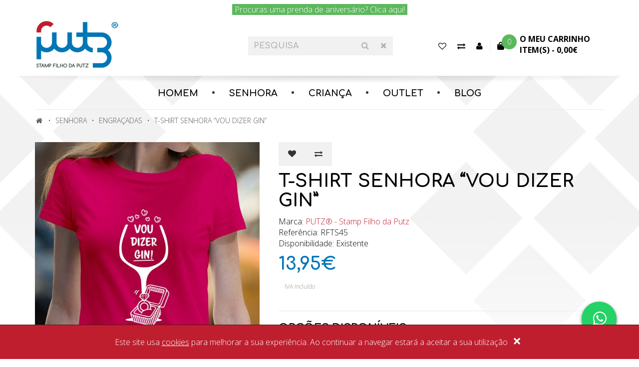

--- FILE ---
content_type: text/html; charset=utf-8
request_url: https://www.putzstamp.com/senhora/t-shirts-senhora-engracadas/t-shirt-senhora-vou-dizer-gin
body_size: 17256
content:
<!DOCTYPE html>
<!--[if IE]><![endif]-->
<!--[if IE 8 ]><html dir="ltr" lang="pt" class="ie8"><![endif]-->
<!--[if IE 9 ]><html dir="ltr" lang="pt" class="ie9"><![endif]-->
<!--[if (gt IE 9)|!(IE)]><!-->
<html dir="ltr" lang="pt">
	<!--<![endif]-->
	<head>
		<meta charset="UTF-8" />
		<meta name="google-site-verification" content="-NFo3pCvS1QbCBATH5lJpLOy3B5f-0rstbjtyU1rcEc" />
		<meta name="viewport" content="width=device-width, initial-scale=1">
		<meta http-equiv="X-UA-Compatible" content="IE=edge">
		<title>T-SHIRT senhora vou dizer GIN. T-shirt despedida de solteiro para senhora</title>
		<base href="https://www.putzstamp.com/" />
				<meta name="description" content="E tu também já sabes o que vais dizer? Encomenda a tua t-shirt vou dizer GIN, para despedida de solteiro, disponível em branco, preto, fushia e aqua!" />
						<link href="https://fonts.googleapis.com/css?family=Comfortaa:700|Open+Sans:300,700" rel="stylesheet">
		<link href="catalog/view/javascript/font-awesome/css/font-awesome.min.css" rel="stylesheet">
		<link href="catalog/view/theme/global-pixel/stylesheet/stylesheet.css?202601051033" rel="stylesheet">
		<script type="text/javascript">
			var globalJs = window.globalJs || {};
		</script>
		<script src="catalog/view/javascript/jquery/jquery-2.1.1.min.js" type="text/javascript"></script>
		<script src="catalog/view/javascript/bootstrap/js/bootstrap.min.js" type="text/javascript"></script>

				<link href="catalog/view/javascript/jquery/magnific/magnific-popup.css" type="text/css" rel="stylesheet" media="screen" />
				<link href="catalog/view/javascript/jquery/datetimepicker/bootstrap-datetimepicker.min.css" type="text/css" rel="stylesheet" media="screen" />
				<link href="catalog/view/javascript/jquery/ui/jquery-ui.css" type="text/css" rel="stylesheet" media="screen" />
				<link href="catalog/view/javascript/jquery/owl-carousel/owl.carousel.css" type="text/css" rel="stylesheet" media="screen" />
				<link href="catalog/view/javascript/jquery/owl-carousel/owl.transitions.css" type="text/css" rel="stylesheet" media="screen" />
				<script src="catalog/view/javascript/common.js?202107211610" type="text/javascript"></script>
				<link href="https://www.putzstamp.com/t-shirt-senhora-vou-dizer-gin" rel="canonical" />
						<script src="catalog/view/javascript/jquery/magnific/jquery.magnific-popup.min.js" type="text/javascript"></script>
				<script src="catalog/view/javascript/jquery/datetimepicker/moment.js" type="text/javascript"></script>
				<script src="catalog/view/javascript/jquery/datetimepicker/bootstrap-datetimepicker.min.js" type="text/javascript"></script>
				<script src="catalog/view/javascript/search_suggestion.js" type="text/javascript"></script>
				<script src="catalog/view/javascript/jquery/ui/jquery-ui.js" type="text/javascript"></script>
				<script src="catalog/view/javascript/jquery/owl-carousel/owl.carousel.min.js" type="text/javascript"></script>
						<!-- Global site tag (gtag.js) - Google Analytics -->
<script async src="https://www.googletagmanager.com/gtag/js?id=G-DVL4MCZ1PT"></script>

<script>
window.dataLayer = window.dataLayer || [];
function gtag(){dataLayer.push(arguments);}
gtag('js', new Date());
gtag('config', 'G-DVL4MCZ1PT');  //GA4
gtag('config', 'AW-1003896533'); //Google Ads

</script>
				<!-- Facebook Pixel Code -->

<script>
!function(f,b,e,v,n,t,s)
{if(f.fbq)return;n=f.fbq=function(){n.callMethod?
n.callMethod.apply(n,arguments):n.queue.push(arguments)};
if(!f._fbq)f._fbq=n;n.push=n;n.loaded=!0;n.version='2.0';
n.queue=[];t=b.createElement(e);t.async=!0;
t.src=v;s=b.getElementsByTagName(e)[0];
s.parentNode.insertBefore(t,s)}(window, document,'script',
'https://connect.facebook.net/en_US/fbevents.js');
fbq('init', '167492851211692');
fbq('track', 'PageView');

	fbq('track', 'ViewContent', {   	content_ids: '1764',
   	content_category: 'SENHORA;Engraçadas;Despedida de Solteira',
   	content_name: 'T-SHIRT senhora &amp;ldquo;vou dizer GIN&amp;rdquo;',
   	content_type: 'product',
   	currency: 'EUR',
      value: 13.9500
   });
fbqRegistration = true;
fbqAddCart = true;
fbqAddWish = true;
</script>
<noscript><img height="1" width="1" style="display:none"
src="https://www.facebook.com/tr?id=167492851211692&ev=PageView&noscript=1"
/></noscript>
<!-- End Facebook Pixel Code -->		
		<script type="application/ld+json">
		{
			"@context": "http://schema.org/",
			"@type": "Organization",
			"url": "https://www.putzstamp.com/",
			"logo": "https://www.putzstamp.com/image/catalog/layout/logo.png",
			"contactPoint": [
					{ "@type": "ContactPoint",
							"contactType": "customer service",
							"telephone": "(+351) 916 162 462",
							"email": "mail@putzstamp.com"
					}
			]
		}
		</script>

<!--a_vqmod_document_meta.xml-->
<!--/a_vqmod_document_meta.xml-->
	</head>
	<body class="product-product-1764">
		
						<header class="header" id="header">
						<div class="header-top-container">
				<div class="container">
					<div id="header-owl"></div>
					<div class="header-top">
						<div class="header-top-item">
							<div id="logo">
																<a href="https://www.putzstamp.com/index.php?route=common/home"><img src="https://www.putzstamp.com/image/catalog/layout/logo.png" title="PUTZ® - Stamp Filho da Putz" alt="PUTZ® - Stamp Filho da Putz" class="img-responsive" /></a>
															</div>
						</div>
						<div class="header-top-item header-top-item-search">
							<div id="search" class="input-group">
  <input type="text" name="search" value="" placeholder="Pesquisa" class="form-control" />
  <span class="input-group-btn">
    <button type="button" class="btn btn-ico btn-default">
    	<i class="fa fa-search"></i>
    </button>
		<button type="button" class="btn btn-ico btn-default btn-toggle-search hidden-sm" data-se="toggleSearch">
    	<i class="fa fa-times"></i>
    </button>
  </span>
</div>
						</div>

						<div class="header-top-item visible-xs">
							<button type="button" class="btn-link" data-se="toggleSearch">
								<i class="fa fa-search"></i>
							</button>
						</div>

						<div class="header-top-item hidden-xs">
							<a href="https://www.putzstamp.com/index.php?route=account/wishlist" class="btn-link" id="wishlist-total" title="Favoritos (0)">
								<i class="fa fa-heart-o"></i><span class="sr-only">Favoritos (0)</span>
							</a>
						</div>

						<div class="header-top-item hidden-xs">
							<a href="https://www.putzstamp.com/index.php?route=product/compare" class="btn-link" title="Comparar produtos">
								<i class="fa fa-exchange"></i><span class="sr-only">Comparar produtos</span>
							</a>
						</div>

						<div class="header-top-item header-top-item-user">
							<div class="dropdown">
								<a href="https://www.putzstamp.com/index.php?route=account/account" title="Conta cliente" class="btn-link dropdown-toggle" data-toggle="dropdown">
										<i class="fa fa-user"></i> <span class="sr-only">Conta cliente</span>
								</a>

								<ul class="dropdown-menu pull-right">
																		<li><a href="https://www.putzstamp.com/index.php?route=account/register">Registe-se</a></li>
									<li><a href="https://www.putzstamp.com/index.php?route=account/login">Entrar (login)</a></li>
																	</ul>
							</div>
						</div>

						<div class="header-top-item">
							<div id="cart" class="btn-group">
  <button type="button" data-toggle="dropdown" data-loading-text="A transferir..." class="btn-link dropdown-toggle">
		<svg viewBox="0 0 448 512" width="44" height="51">
			<path d="M352 160v-32C352 57.42 294.579 0 224 0 153.42 0 96 57.42 96 128v32H0v272c0 44.183 35.817 80 80 80h288c44.183 0 80-35.817 80-80V160h-96zm-192-32c0-35.29 28.71-64 64-64s64 28.71 64 64v32H160v-32zm160 120c-13.255 0-24-10.745-24-24s10.745-24 24-24 24 10.745 24 24-10.745 24-24 24zm-192 0c-13.255 0-24-10.745-24-24s10.745-24 24-24 24 10.745 24 24-10.745 24-24 24z"></path>
		</svg>
  	<!-- <i class="fa fa-shopping-cart"></i> -->
  	<!-- <span id="cart-total">0 - 0,00€</span> -->
  	  	<span class="cart-count">0</span>
  	<div class="cart-text">
			<strong class="cart-title">O meu carrinho</strong>
			<span class="cart-summary">item(s) - <span class="cart-price">0,00€</span></span>
		</div>
  </button>
  <ul class="dropdown-menu pull-right">
        <li>
      <p class="text-center cart-text-empty">Seu carrinho está vazio!</p>
    </li>
      </ul>
</div>
						</div>

						<div class="header-top-item hidden-bp">
							<button type="button" class="btn-link" data-toggle="collapse" data-target="#navbar-ex1-collapse">
								<i class="fa fa-bars"></i>
							</button>
						</div>
					</div>
				</div>
			</div>
			<div class="header-bottom">
				<div class="container">
											<nav id="menu" class="navbar">
							<div class="collapse navbar-collapse" id="navbar-ex1-collapse">
								<ul class="nav navbar-nav">
									
																																	<li class="dropdown"><a href="https://www.putzstamp.com/homem" class="dropdown-toggle" data-toggle="dropdown">HOMEM</a>
												<div class="dropdown-menu">
													<div class="dropdown-inner">
																												<ul class="list-unstyled">
																														<li><a href="https://www.putzstamp.com/homem/t-shirts-homem-aniversario">Aniversário</a></li>
																														<li><a href="https://www.putzstamp.com/homem/t-shirts-homem-covid-19">COVID-19</a></li>
																														<li><a href="https://www.putzstamp.com/homem/t-shirts-homem-critica-social">Crítica Social</a></li>
																														<li><a href="https://www.putzstamp.com/homem/t-shirts-homem-despedida-de-solteiro">Despedida de Solteiro</a></li>
																														<li><a href="https://www.putzstamp.com/homem/t-shirts-homem-desporto">Desporto</a></li>
																														<li><a href="https://www.putzstamp.com/homem/t-shirts-homem-dia-do-pai">Dia do Pai</a></li>
																														<li><a href="https://www.putzstamp.com/homem/t-shirts-homem-engracadas">Engraçadas</a></li>
																													</ul>
																												<ul class="list-unstyled">
																														<li><a href="https://www.putzstamp.com/homem/t-shirts-homem-estudantes">Estudantes</a></li>
																														<li><a href="https://www.putzstamp.com/homem/t-shirts-homem-familia">Família</a></li>
																														<li><a href="https://www.putzstamp.com/homem/t-shirts-homem-frases-motivacionais">Frases Motivacionais</a></li>
																														<li><a href="https://www.putzstamp.com/homem/t-shirts-homem-gamers-geeks">Gamers &amp; Geeks</a></li>
																														<li><a href="https://www.putzstamp.com/homem/t-shirts-homem-halloween">Halloween</a></li>
																														<li><a href="https://www.putzstamp.com/homem/t-shirts-homem-natal">Natal / Ano Novo</a></li>
																														<li><a href="https://www.putzstamp.com/homem/t-shirts-homem-romanticas">Românticas / Dia dos Namorados</a></li>
																													</ul>
																											</div>
													<a href="https://www.putzstamp.com/homem" class="see-all">Exibir HOMEM</a>
												</div>
											</li>
																																									<li class="dropdown"><a href="https://www.putzstamp.com/senhora" class="dropdown-toggle" data-toggle="dropdown">SENHORA</a>
												<div class="dropdown-menu">
													<div class="dropdown-inner">
																												<ul class="list-unstyled">
																														<li><a href="https://www.putzstamp.com/senhora/t-shirts-senhora-aniversario">Aniversário</a></li>
																														<li><a href="https://www.putzstamp.com/senhora/t-shirts-senhora-covid-19">COVID-19</a></li>
																														<li><a href="https://www.putzstamp.com/senhora/t-shirts-senhora-critica-social">Crítica Social</a></li>
																														<li><a href="https://www.putzstamp.com/senhora/t-shirts-senhora-despedida-de-solteira">Despedida de Solteira</a></li>
																														<li><a href="https://www.putzstamp.com/senhora/t-shirts-senhora-desporto">Desporto</a></li>
																														<li><a href="https://www.putzstamp.com/senhora/t-shirts-senhora-dia-da-mae">Dia da Mãe</a></li>
																														<li><a href="https://www.putzstamp.com/senhora/t-shirts-senhora-engracadas">Engraçadas</a></li>
																													</ul>
																												<ul class="list-unstyled">
																														<li><a href="https://www.putzstamp.com/senhora/t-shirts-senhora-estudantes">Estudantes</a></li>
																														<li><a href="https://www.putzstamp.com/senhora/t-shirts-senhora-familia">Família</a></li>
																														<li><a href="https://www.putzstamp.com/senhora/t-shirts-senhora-frases-motivacionais">Frases Motivacionais</a></li>
																														<li><a href="https://www.putzstamp.com/senhora/t-shirts-senhora-gamers-geeks">Gamers &amp; Geeks</a></li>
																														<li><a href="https://www.putzstamp.com/senhora/t-shirts-senhora-halloween">Halloween</a></li>
																														<li><a href="https://www.putzstamp.com/senhora/t-shirts-senhora-natal">Natal / Ano Novo</a></li>
																														<li><a href="https://www.putzstamp.com/senhora/t-shirts-senhora-romanticas">Românticas / Dia dos Namorados</a></li>
																													</ul>
																											</div>
													<a href="https://www.putzstamp.com/senhora" class="see-all">Exibir SENHORA</a>
												</div>
											</li>
																																									<li class="dropdown"><a href="https://www.putzstamp.com/crianca" class="dropdown-toggle" data-toggle="dropdown">CRIANÇA</a>
												<div class="dropdown-menu">
													<div class="dropdown-inner">
																												<ul class="list-unstyled">
																														<li><a href="https://www.putzstamp.com/crianca/t-shirts-crianca-aniversario">Aniversário</a></li>
																														<li><a href="https://www.putzstamp.com/crianca/t-shirts-crianca-desporto">Desporto</a></li>
																														<li><a href="https://www.putzstamp.com/crianca/t-shirts-crianca-engracadas">Engraçadas</a></li>
																														<li><a href="https://www.putzstamp.com/crianca/t-shirts-crianca-familia">Família</a></li>
																													</ul>
																											</div>
													<a href="https://www.putzstamp.com/crianca" class="see-all">Exibir CRIANÇA</a>
												</div>
											</li>
																																								<li><a href="https://www.putzstamp.com/outlet">Outlet</a></li>
																																									<li class="dropdown"><a href="https://www.putzstamp.com/index.php?route=d_blog_module/category" class="dropdown-toggle" data-toggle="dropdown">BLOG</a>
												<div class="dropdown-menu">
													<div class="dropdown-inner">
																												<ul class="list-unstyled">
																														<li><a href="https://www.putzstamp.com/dicas-e-curiosidades">Dicas e curiosidades</a></li>
																														<li><a href="https://www.putzstamp.com/piadas-dona-javarda">Piadas Dona Javarda</a></li>
																													</ul>
																											</div>
													<a href="https://www.putzstamp.com/index.php?route=d_blog_module/category" class="see-all">Exibir BLOG</a>
												</div>
											</li>
																											</ul>
							</div>
						</nav>
									</div>
			</div>
		</header>


<script type="application/ld+json">
{
  "@context": "http://schema.org/",
  "@type": "Product",
  "name": "T-SHIRT senhora &ldquo;vou dizer GIN&rdquo;",
  "image": "https://www.putzstamp.com/image/cache/catalog/senhora/vou-dizer-gin/af_vou-dizer-gin_rosa-450x450.jpg",
  "description": "E tu também já sabes o que vais dizer? Encomenda a tua t-shirt vou dizer GIN, para despedida de solteiro, disponível em branco, preto, fushia e aqua!",
  "brand": {
    "@type": "Thing",
    "name": "PUTZ® - Stamp Filho da Putz"
  },
  "offers": {
    "@type": "Offer",
    "priceCurrency": "EUR",
    "price": "13.95",
    "itemCondition": "http://schema.org/NewCondition",
    "availability": "http://schema.org/InStock",
    "url": "https://www.putzstamp.com/t-shirt-senhora-vou-dizer-gin"
  }
}
</script>

<div class="container">
  <ul class="breadcrumb">
        <li><a href="https://www.putzstamp.com/index.php?route=common/home"><i class="fa fa-home"></i></a></li>
        <li><a href="https://www.putzstamp.com/senhora">SENHORA</a></li>
        <li><a href="https://www.putzstamp.com/senhora/t-shirts-senhora-engracadas">Engraçadas</a></li>
        <li><a href="https://www.putzstamp.com/senhora/t-shirts-senhora-engracadas/t-shirt-senhora-vou-dizer-gin">T-SHIRT senhora &ldquo;vou dizer GIN&rdquo;</a></li>
      </ul>
  <div class="row">
                <div id="content" class="col-sm-12"><style type="text/css">

.ui-autocomplete .ui-menu-item,
.ui-autocomplete .ui-menu-item div,
.ui-autocomplete .ui-menu-item span {
  margin: 0;
  padding: 0 3px;
  border: 0;
  text-align:left;
  overflow: hidden;
}
.ui-autocomplete .ui-menu-item span {
  margin-right: 5px;
}
.ui-autocomplete .ui-menu-item .label {
  font-weight: bold;
  color: black;
}
.ui-autocomplete  .image img {
  border: 1px solid #E7E7E7;
}
.ui-autocomplete  .price-old {
  margin-right: 2px;
  color: #F00;
  text-decoration: line-through;
}
.ui-autocomplete  .price-new {
  font-weight: bold;
}

/* 2017-03-22 */
.ui-autocomplete {
	z-index: 1000 !important;
	background: transparent;
	border: none;
	box-shadow: 0 3px 4px rgba(0,0,0,0.2);
	padding-top: 3px;
}

.ui-autocomplete .ui-menu-item {
	padding:4px;
	background-color: #fff;
	font-size: 16px;
}

.ui-autocomplete .ui-menu-item:first-child { padding-top:4px;}
.ui-autocomplete .ui-menu-item:last-child { padding-bottom:4px;}

.ui-autocomplete .ui-menu-item + .ui-menu-item {
	border-top: 1px dashed #dadada
}

.ui-autocomplete.ui-widget-content .name,
.ui-autocomplete.ui-widget-content .price,
.ui-autocomplete.ui-widget-content .more {
	color: #605f5f;
	font-weight: 700;
}

.ui-autocomplete .price-old {
	color: #605f5f;
	font-weight: 300;
}

.ui-autocomplete .price-new {
	color: #e10017;
}

.ui-autocomplete .ui-state-focus {
	background: #ececec;
	color: #000;
}

.ui-autocomplete .ui-state-focus a,
.ui-autocomplete .ui-state-focus .name,
.ui-autocomplete .ui-state-focus .price,
.ui-autocomplete .ui-state-focus .price-old,
.ui-autocomplete .ui-state-focus .more {
	color: #000;
}.ui-autocomplete .name {
color: #38B0E3;
font-weight: bold;
text-decoration: none;
height: 20px;
} 
</style>      <div class="row">
                                <div class="col-sm-6 col-md-5">
                    <ul class="thumbnails" style="margin-bottom:30px">
                        <li>
							<a class="thumbnail" href="https://www.putzstamp.com/image/cache/catalog/senhora/vou-dizer-gin/af_vou-dizer-gin_rosa-700x700.jpg" title="T-SHIRT senhora &ldquo;vou dizer GIN&rdquo;">
																<img src="https://www.putzstamp.com/image/cache/catalog/senhora/vou-dizer-gin/af_vou-dizer-gin_rosa-450x450.jpg" title="T-SHIRT senhora &ldquo;vou dizer GIN&rdquo;" alt="T-SHIRT senhora &ldquo;vou dizer GIN&rdquo;" />
							</a>
						</li>
                                                <li class="image-additional"><a class="thumbnail" href="https://www.putzstamp.com/image/cache/catalog/senhora/vou-dizer-gin/af_vou-dizer-gin_branco-700x700.jpg" title="T-SHIRT senhora &ldquo;vou dizer GIN&rdquo;"> <img src="https://www.putzstamp.com/image/cache/catalog/senhora/vou-dizer-gin/af_vou-dizer-gin_branco-80x80.jpg" title="T-SHIRT senhora &ldquo;vou dizer GIN&rdquo;" alt="T-SHIRT senhora &ldquo;vou dizer GIN&rdquo;" /></a></li>
                        <li class="image-additional"><a class="thumbnail" href="https://www.putzstamp.com/image/cache/catalog/senhora/vou-dizer-gin/af_vou-dizer-gin_preto-700x700.jpg" title="T-SHIRT senhora &ldquo;vou dizer GIN&rdquo;"> <img src="https://www.putzstamp.com/image/cache/catalog/senhora/vou-dizer-gin/af_vou-dizer-gin_preto-80x80.jpg" title="T-SHIRT senhora &ldquo;vou dizer GIN&rdquo;" alt="T-SHIRT senhora &ldquo;vou dizer GIN&rdquo;" /></a></li>
                        <li class="image-additional"><a class="thumbnail" href="https://www.putzstamp.com/image/cache/catalog/senhora/vou-dizer-gin/af_vou-dizer-gin_azul-700x700.jpg" title="T-SHIRT senhora &ldquo;vou dizer GIN&rdquo;"> <img src="https://www.putzstamp.com/image/cache/catalog/senhora/vou-dizer-gin/af_vou-dizer-gin_azul-80x80.jpg" title="T-SHIRT senhora &ldquo;vou dizer GIN&rdquo;" alt="T-SHIRT senhora &ldquo;vou dizer GIN&rdquo;" /></a></li>
                                  </ul>
                  </div>
                                <div class="col-sm-6 col-md-7">
          <div class="btn-group">
            <button type="button" data-toggle="tooltip" class="btn btn-default" title="Adicionar à lista de desejos" onclick="wishlist.add('1764');"><i class="fa fa-heart"></i></button>
            <button type="button" data-toggle="tooltip" class="btn btn-default" title="Comparar este produto" onclick="compare.add('1764');"><i class="fa fa-exchange"></i></button>
          </div>
          <h1>T-SHIRT senhora &ldquo;vou dizer GIN&rdquo;</h1>
          <ul class="list-unstyled">
                        <li>Marca: <a href="https://www.putzstamp.com/putz">PUTZ® - Stamp Filho da Putz</a></li>
                        <li>Referência: RFTS45</li>
                        <li>Disponibilidade: Existente</li>
          </ul>
                    <ul class="list-unstyled">
                        <li>
              <h2 class="product-price">13,95€</h2>
															<p class="label">IVA Incluído</p>
							            </li>
                                                          </ul>
                    <div id="product">
                        <hr>
            <h3>Opcões disponíveis</h3>
                                                
                                       <div class="form-group required">
                              <label class="control-label">Cor</label>
                              <div id="input-option26725">
                                    <ul class="list-inline list-colors">
                                                                            <li>
                                            <div class="radio">
                                                                                                <label data-toggle="tooltip" data-title="Branco ">
            <input type="radio" name="option[26725]" value="384325" />
            <img src="https://www.putzstamp.com/image/cache/catalog/cores-opcoes/branco-50x50.jpg" alt="Branco" class="img-thumbnail" />
            <!--<span>Branco</span>-->
                                                                                                  </label>
                                            </div>
                                        </li>
                                                                            <li>
                                            <div class="radio">
                                                                                                <label data-toggle="tooltip" data-title="Preto (+0,50€)">
            <input type="radio" name="option[26725]" value="384326" />
            <img src="https://www.putzstamp.com/image/cache/catalog/cores-opcoes/preto-50x50.jpg" alt="Preto +0,50€" class="img-thumbnail" />
            <!--<span>Preto</span>-->
                                                                                                      <!--(+0,50€)-->
                                                                                                  </label>
                                            </div>
                                        </li>
                                                                            <li>
                                            <div class="radio">
                                                                                                <label data-toggle="tooltip" data-title="Fushia (+0,50€)">
            <input type="radio" name="option[26725]" value="384327" />
            <img src="https://www.putzstamp.com/image/cache/catalog/cores-opcoes/fushia-50x50.jpg" alt="Fushia +0,50€" class="img-thumbnail" />
            <!--<span>Fushia</span>-->
                                                                                                      <!--(+0,50€)-->
                                                                                                  </label>
                                            </div>
                                        </li>
                                                                            <li>
                                            <div class="radio">
                                                                                                <label data-toggle="tooltip" data-title="Aqua (+0,50€)">
            <input type="radio" name="option[26725]" value="384328" />
            <img src="https://www.putzstamp.com/image/cache/catalog/cores-opcoes/aqua-50x50.jpg" alt="Aqua +0,50€" class="img-thumbnail" />
            <!--<span>Aqua</span>-->
                                                                                                      <!--(+0,50€)-->
                                                                                                  </label>
                                            </div>
                                        </li>
                                                                        </ul>
                              </div>
                            </div>
                        
                                                                                                            <div class="form-group required">
              <label class="control-label" for="input-option26724">Tamanho</label>
              <select name="option[26724]" id="input-option26724" class="form-control">
                <option value=""> --- Selecione --- </option>
                                <option value="384324">S                                </option>
                                <option value="384323">M                                </option>
                                <option value="384322">L                                </option>
                                <option value="385558">XL                                </option>
                              </select>
            </div>
                                    
           
                                                                                                            
						<label class="control-label" for="input-quantity">Qtd</label>
						<div class="box d-f fx-w al-i-c">
							<div class="fx-g-1 m-b-xs m-r-sm">
								<div class="input-group" style="width:240px">
									<input style="height:46px" type="text" name="quantity" value="1" size="2" id="input-quantity" class="form-control" />
									<input type="hidden" name="product_id" value="1764" />
									<div class="input-group-btn">
										<button style="height:46px" type="button" id="button-cart" data-loading-text="A transferir..." class="btn btn-success btn-block">Comprar</button>
									</div>
								</div>
							</div>

							<div class="m-b-xs">
								<a href="https://transparencyreport.google.com/safe-browsing/search?url=https://www.putzstamp.com/t-shirt-senhora-vou-dizer-gin" target="_blank" rel="noopener noreferrer">
									<img src="catalog/view/theme/global-pixel/image/gsb.png">
								</a>
							</div>
						</div>

                      </div>
                    <div class="rating" style="margin-bottom:30px">
            <p>
                                          <span class="fa fa-stack"><i class="fa fa-star-o fa-stack-1x"></i></span>
                                                        <span class="fa fa-stack"><i class="fa fa-star-o fa-stack-1x"></i></span>
                                                        <span class="fa fa-stack"><i class="fa fa-star-o fa-stack-1x"></i></span>
                                                        <span class="fa fa-stack"><i class="fa fa-star-o fa-stack-1x"></i></span>
                                                        <span class="fa fa-stack"><i class="fa fa-star-o fa-stack-1x"></i></span>
                                          <a href="" onclick="$('a[href=\'#tab-review\']').trigger('click'); return false;">0 comentários</a> / <a href="" onclick="$('a[href=\'#tab-review\']').trigger('click'); return false;">Comentar</a></p>
            <hr>
            <!-- AddThis Button BEGIN -->
            <div class="addthis_toolbox addthis_default_style addthis_16x16_style">
            	<a class="addthis_button_facebook_like" fb:like:layout="button_count"></a>
            	<a class="addthis_button_tweet"></a>
            	<a class="addthis_button_pinterest_pinit"></a>
            	<a class="addthis_counter addthis_pill_style"></a>
            </div>
            <script type="text/javascript" src="//s7.addthis.com/js/300/addthis_widget.js#pubid=ra-515eeaf54693130e"></script>
            <!-- AddThis Button END -->
          </div>
                  </div>

        <div class="col-sm-12">
        	<ul class="nav nav-tabs">
        	  <li class="active"><a href="#tab-description" data-toggle="tab">Descrição</a></li>
        	          	          	  <li><a href="#tab-review" data-toggle="tab">Comentários (0)</a></li>
        	          	</ul>
        	<div class="tab-content">
        	  <div class="tab-pane active" id="tab-description">
        	  	<div class="content-editable">
        	  		<div class="content-editable">
<div class="row">
<div class="col-md-12">
<table border="0" cellpadding="0" cellspacing="0" class="content-layout">
<tbody>
<tr>
	<td>
	<h2 class="text_titulo text_color_1">T-SHIRT senhora “vou dizer GIN”</h2>
	<h4 class="text_subtitulo text_color_1">E tu também já sabes o que vais dizer?</h4>
	<p class="text_texto text_color_1">Encomenda a tua t-shirt hoje e n&oacute;s enviamos amanh&atilde;.</p>
	<p class="text_texto text_color_1">Consulta <a href="https://www.putzstamp.com/file/af_guia-de-tamanhos_senhora.pdf" target="_blank">aqui</a> o <a href="https://www.putzstamp.com/file/af_guia-de-tamanhos_senhora.pdf" target="_blank">guia de tamanhos</a>.</p>
	</td>
</tr>
</tbody>
</table>
</div>
</div>
</div>        	  	</div>
        	  </div>

        	          	          	  <div class="tab-pane" id="tab-review">
        	    <form class="form-horizontal" id="form-review">
        	      <div id="review"></div>
        	      <h2>Comentar</h2>
        	              	      <div class="form-group required">
        	        <div class="col-sm-12">
        	          <label class="control-label" for="input-name">Nome</label>
        	          <input type="text" name="name" value="" id="input-name" class="form-control" />
        	        </div>
        	      </div>
        	      <div class="form-group required">
        	        <div class="col-sm-12">
        	          <label class="control-label" for="input-review">Comentário</label>
        	          <textarea name="text" rows="5" id="input-review" class="form-control"></textarea>
        	          <div class="help-block"><span class="text-danger">Nota:</span> O HTML não é traduzido!</div>
        	        </div>
        	      </div>
        	      <div class="form-group required">
        	        <div class="col-sm-12">
        	          <label class="control-label">Avaliação</label>
        	          &nbsp;&nbsp;&nbsp; Mau&nbsp;
        	          <input type="radio" name="rating" value="1" />
        	          &nbsp;
        	          <input type="radio" name="rating" value="2" />
        	          &nbsp;
        	          <input type="radio" name="rating" value="3" />
        	          &nbsp;
        	          <input type="radio" name="rating" value="4" />
        	          &nbsp;
        	          <input type="radio" name="rating" value="5" />
        	          &nbsp;Bom</div>
        	      </div>
        	      <script src="//www.google.com/recaptcha/api.js" type="text/javascript"></script>
<div class="form-group required">
			<label class="col-sm-2 control-label">Por favor, complete a validação</label>
		<div class="col-sm-10">
			<div class="g-recaptcha" data-sitekey="6Lf_wZIpAAAAAAwnCh5nC_3hilhzvL1SNfHA7DVY"></div>
					</div>
	</div>
        	      <div class="buttons clearfix">
        	        <div class="pull-right">
        	          <button type="button" id="button-review" data-loading-text="A transferir..." class="btn btn-primary">Continuar</button>
        	        </div>
        	      </div>
        	              	    </form>
        	  </div>
        	          	</div>
        </div>
      </div>

            <h3>Produtos relacionados</h3>
      <div class="row">
                                                <div class="col-lg-3 col-md-3 col-sm-6 col-xs-12">
										<div class="product-thumb">
						<div class="image"><a href="https://www.putzstamp.com/t-shirt-senhora-amor-a-primeira-vista"><img src="https://www.putzstamp.com/image/cache/catalog/senhora/amor-primeira-vista/tshirt-amor-a-primeira-vista-pink-450x450.jpg" alt="T-SHIRT senhora &ldquo;Amor à Primeira Vista&rdquo;" title="T-SHIRT senhora &ldquo;Amor à Primeira Vista&rdquo;" class="img-responsive" /></a></div>
						<div>
							<div class="caption">
								<h4><a href="https://www.putzstamp.com/t-shirt-senhora-amor-a-primeira-vista">T-SHIRT senhora &ldquo;Amor à Primeira Vista&rdquo;</a></h4>
								<!--<p>





	
	T-SHIRT senhora “Amor à Primeira Vista”
	T-SHIRT senhora Amor à Primeira Vista. T-s..</p>-->
																	<div class="rating">
																																	<span class="fa fa-stack"><i class="fa fa-star fa-stack-2x"></i><i class="fa fa-star-o fa-stack-2x"></i></span>
																																												<span class="fa fa-stack"><i class="fa fa-star fa-stack-2x"></i><i class="fa fa-star-o fa-stack-2x"></i></span>
																																												<span class="fa fa-stack"><i class="fa fa-star fa-stack-2x"></i><i class="fa fa-star-o fa-stack-2x"></i></span>
																																												<span class="fa fa-stack"><i class="fa fa-star fa-stack-2x"></i><i class="fa fa-star-o fa-stack-2x"></i></span>
																																												<span class="fa fa-stack"><i class="fa fa-star fa-stack-2x"></i><i class="fa fa-star-o fa-stack-2x"></i></span>
																														</div>
																									<p class="price">
																					13,95€																													</p>
																			<p class="label">IVA Incluído</p>
																								</div>
							<div class="button-group">
								<button type="button" onclick="cart.add('1585', '1');"><i class="fa fa-shopping-cart"></i> <span class="hidden-xs hidden-sm hidden-md">Comprar</span></button>
								<button type="button" data-toggle="tooltip" title="Adicionar à lista de desejos" onclick="wishlist.add('1585');"><i class="fa fa-heart"></i></button>
								<button type="button" data-toggle="tooltip" title="Comparar este produto" onclick="compare.add('1585');"><i class="fa fa-exchange"></i></button>
							</div>
						</div>
					</div>
        </div>
	        <!--
	        	        -->
                                                <div class="col-lg-3 col-md-3 col-sm-6 col-xs-12">
										<div class="product-thumb">
						<div class="image"><a href="https://www.putzstamp.com/t-shirt-senhora-nao-temos-de-ser-iguais"><img src="https://www.putzstamp.com/image/cache/catalog/senhora/nao-temos-ser-iguais/tshirt-nao-precisamos-de-ser-iguais-white-450x450.jpg" alt="T-SHIRT senhora &ldquo;Não Temos de ser Iguais&rdquo;" title="T-SHIRT senhora &ldquo;Não Temos de ser Iguais&rdquo;" class="img-responsive" /></a></div>
						<div>
							<div class="caption">
								<h4><a href="https://www.putzstamp.com/t-shirt-senhora-nao-temos-de-ser-iguais">T-SHIRT senhora &ldquo;Não Temos de ser Iguais&rdquo;</a></h4>
								<!--<p>





	
	T-SHIRT senhora “Não Temos de ser Iguais”
	T-SHIRT senhora Não Temos de ser Iguais...</p>-->
																									<p class="price">
																					13,95€																													</p>
																			<p class="label">IVA Incluído</p>
																								</div>
							<div class="button-group">
								<button type="button" onclick="cart.add('1648', '1');"><i class="fa fa-shopping-cart"></i> <span class="hidden-xs hidden-sm hidden-md">Comprar</span></button>
								<button type="button" data-toggle="tooltip" title="Adicionar à lista de desejos" onclick="wishlist.add('1648');"><i class="fa fa-heart"></i></button>
								<button type="button" data-toggle="tooltip" title="Comparar este produto" onclick="compare.add('1648');"><i class="fa fa-exchange"></i></button>
							</div>
						</div>
					</div>
        </div>
	        <!--
	        	        -->
                                                <div class="col-lg-3 col-md-3 col-sm-6 col-xs-12">
										<div class="product-thumb">
						<div class="image"><a href="https://www.putzstamp.com/t-shirt-senhora-apaixonados-bebem-no-mesmo-compo"><img src="https://www.putzstamp.com/image/cache/catalog/senhora/apaixonados-bebem-mesmo-copo/tshirt-apaixonados-bebem-do-mesmo-copo-pink-450x450.jpg" alt="T-SHIRT senhora &ldquo;Apaixonados Bebem no Mesmo Copo&rdquo;" title="T-SHIRT senhora &ldquo;Apaixonados Bebem no Mesmo Copo&rdquo;" class="img-responsive" /></a></div>
						<div>
							<div class="caption">
								<h4><a href="https://www.putzstamp.com/t-shirt-senhora-apaixonados-bebem-no-mesmo-compo">T-SHIRT senhora &ldquo;Apaixonados Bebem no Mesmo Copo&rdquo;</a></h4>
								<!--<p>





	
	T-SHIRT senhora “Apaixonados Bebem no Mesmo Copo”
	T-SHIRT senhora Apaixonados Bebe..</p>-->
																									<p class="price">
																					13,95€																													</p>
																			<p class="label">IVA Incluído</p>
																								</div>
							<div class="button-group">
								<button type="button" onclick="cart.add('1652', '1');"><i class="fa fa-shopping-cart"></i> <span class="hidden-xs hidden-sm hidden-md">Comprar</span></button>
								<button type="button" data-toggle="tooltip" title="Adicionar à lista de desejos" onclick="wishlist.add('1652');"><i class="fa fa-heart"></i></button>
								<button type="button" data-toggle="tooltip" title="Comparar este produto" onclick="compare.add('1652');"><i class="fa fa-exchange"></i></button>
							</div>
						</div>
					</div>
        </div>
	        <!--
	        	        <div class="clearfix visible-md"></div>
	        	        -->
                                                <div class="col-lg-3 col-md-3 col-sm-6 col-xs-12">
										<div class="product-thumb">
						<div class="image"><a href="https://www.putzstamp.com/t-shirt-senhora-surpresa"><img src="https://www.putzstamp.com/image/cache/catalog/senhora/surpresa/af_surpresa_branco-450x450.jpg" alt="T-SHIRT senhora &ldquo;SURPRESA&rdquo;" title="T-SHIRT senhora &ldquo;SURPRESA&rdquo;" class="img-responsive" /></a></div>
						<div>
							<div class="caption">
								<h4><a href="https://www.putzstamp.com/t-shirt-senhora-surpresa">T-SHIRT senhora &ldquo;SURPRESA&rdquo;</a></h4>
								<!--<p>





	
	T-SHIRT senhora “SURPRESA”
	Encomenda agora a tua t-shirt e faz aquela surpresa esp..</p>-->
																									<p class="price">
																					13,95€																													</p>
																			<p class="label">IVA Incluído</p>
																								</div>
							<div class="button-group">
								<button type="button" onclick="cart.add('1760', '1');"><i class="fa fa-shopping-cart"></i> <span class="hidden-xs hidden-sm hidden-md">Comprar</span></button>
								<button type="button" data-toggle="tooltip" title="Adicionar à lista de desejos" onclick="wishlist.add('1760');"><i class="fa fa-heart"></i></button>
								<button type="button" data-toggle="tooltip" title="Comparar este produto" onclick="compare.add('1760');"><i class="fa fa-exchange"></i></button>
							</div>
						</div>
					</div>
        </div>
	        <!--
	        	        -->
                                                <div class="col-lg-3 col-md-3 col-sm-6 col-xs-12">
										<div class="product-thumb">
						<div class="image"><a href="https://www.putzstamp.com/t-shirt-senhora-game-over"><img src="https://www.putzstamp.com/image/cache/catalog/senhora/game-over/game-over_preto-450x450.jpg" alt="T-SHIRT senhora &ldquo;Game Over&rdquo;" title="T-SHIRT senhora &ldquo;Game Over&rdquo;" class="img-responsive" /></a></div>
						<div>
							<div class="caption">
								<h4><a href="https://www.putzstamp.com/t-shirt-senhora-game-over">T-SHIRT senhora &ldquo;Game Over&rdquo;</a></h4>
								<!--<p>





	
	T-SHIRT senhora “Game Over”
	O jogo terminou ou vai começar agora?
	Encomenda a tu..</p>-->
																									<p class="price">
																					13,95€																													</p>
																			<p class="label">IVA Incluído</p>
																								</div>
							<div class="button-group">
								<button type="button" onclick="cart.add('1765', '1');"><i class="fa fa-shopping-cart"></i> <span class="hidden-xs hidden-sm hidden-md">Comprar</span></button>
								<button type="button" data-toggle="tooltip" title="Adicionar à lista de desejos" onclick="wishlist.add('1765');"><i class="fa fa-heart"></i></button>
								<button type="button" data-toggle="tooltip" title="Comparar este produto" onclick="compare.add('1765');"><i class="fa fa-exchange"></i></button>
							</div>
						</div>
					</div>
        </div>
	        <!--
	        	        -->
                                                <div class="col-lg-3 col-md-3 col-sm-6 col-xs-12">
										<div class="product-thumb">
						<div class="image"><a href="https://www.putzstamp.com/t-shirt-senhora-tequila"><img src="https://www.putzstamp.com/image/cache/catalog/senhora/tequila/af_tequila_branco-450x450.jpg" alt="T-SHIRT senhora &ldquo;TEQUILA&rdquo;" title="T-SHIRT senhora &ldquo;TEQUILA&rdquo;" class="img-responsive" /></a></div>
						<div>
							<div class="caption">
								<h4><a href="https://www.putzstamp.com/t-shirt-senhora-tequila">T-SHIRT senhora &ldquo;TEQUILA&rdquo;</a></h4>
								<!--<p>





	
	T-SHIRT senhora “TEQUILA”
	A tua sede fala mais alto?
	Encomenda a tua t-shirt hoj..</p>-->
																									<p class="price">
																					13,95€																													</p>
																			<p class="label">IVA Incluído</p>
																								</div>
							<div class="button-group">
								<button type="button" onclick="cart.add('1768', '1');"><i class="fa fa-shopping-cart"></i> <span class="hidden-xs hidden-sm hidden-md">Comprar</span></button>
								<button type="button" data-toggle="tooltip" title="Adicionar à lista de desejos" onclick="wishlist.add('1768');"><i class="fa fa-heart"></i></button>
								<button type="button" data-toggle="tooltip" title="Comparar este produto" onclick="compare.add('1768');"><i class="fa fa-exchange"></i></button>
							</div>
						</div>
					</div>
        </div>
	        <!--
	        	        -->
                                                <div class="col-lg-3 col-md-3 col-sm-6 col-xs-12">
										<div class="product-thumb">
						<div class="image"><a href="https://www.putzstamp.com/t-shirt-senhora-team-bride"><img src="https://www.putzstamp.com/image/cache/catalog/senhora/team-bride/af_team-bride_rosa-450x450.jpg" alt="T-SHIRT senhora &ldquo;Team Bride&rdquo;" title="T-SHIRT senhora &ldquo;Team Bride&rdquo;" class="img-responsive" /></a></div>
						<div>
							<div class="caption">
								<h4><a href="https://www.putzstamp.com/t-shirt-senhora-team-bride">T-SHIRT senhora &ldquo;Team Bride&rdquo;</a></h4>
								<!--<p>





	
	T-SHIRT senhora “Team Bride”
	Também fazes parte desta equipa?
	Encomenda a tua t-..</p>-->
																									<p class="price">
																					13,95€																													</p>
																			<p class="label">IVA Incluído</p>
																								</div>
							<div class="button-group">
								<button type="button" onclick="cart.add('1784', '1');"><i class="fa fa-shopping-cart"></i> <span class="hidden-xs hidden-sm hidden-md">Comprar</span></button>
								<button type="button" data-toggle="tooltip" title="Adicionar à lista de desejos" onclick="wishlist.add('1784');"><i class="fa fa-heart"></i></button>
								<button type="button" data-toggle="tooltip" title="Comparar este produto" onclick="compare.add('1784');"><i class="fa fa-exchange"></i></button>
							</div>
						</div>
					</div>
        </div>
	        <!--
	        	        <div class="clearfix visible-md"></div>
	        	        -->
                                                <div class="col-lg-3 col-md-3 col-sm-6 col-xs-12">
										<div class="product-thumb">
						<div class="image"><a href="https://www.putzstamp.com/t-shirt-senhora-aviso-despedida-solteira"><img src="https://www.putzstamp.com/image/cache/catalog/senhora/aviso-despedida-solteiro/af_aviso_branco-450x450.jpg" alt="T-SHIRT senhora &ldquo;Aviso Despedida Solteira&rdquo;" title="T-SHIRT senhora &ldquo;Aviso Despedida Solteira&rdquo;" class="img-responsive" /></a></div>
						<div>
							<div class="caption">
								<h4><a href="https://www.putzstamp.com/t-shirt-senhora-aviso-despedida-solteira">T-SHIRT senhora &ldquo;Aviso Despedida Solteira&rdquo;</a></h4>
								<!--<p>





	
	T-SHIRT senhora “Aviso Despedida Solteira”
	Quando uma despedida de solteira está a..</p>-->
																									<p class="price">
																					13,95€																													</p>
																			<p class="label">IVA Incluído</p>
																								</div>
							<div class="button-group">
								<button type="button" onclick="cart.add('1855', '1');"><i class="fa fa-shopping-cart"></i> <span class="hidden-xs hidden-sm hidden-md">Comprar</span></button>
								<button type="button" data-toggle="tooltip" title="Adicionar à lista de desejos" onclick="wishlist.add('1855');"><i class="fa fa-heart"></i></button>
								<button type="button" data-toggle="tooltip" title="Comparar este produto" onclick="compare.add('1855');"><i class="fa fa-exchange"></i></button>
							</div>
						</div>
					</div>
        </div>
	        <!--
	        	        -->
                                                <div class="col-lg-3 col-md-3 col-sm-6 col-xs-12">
										<div class="product-thumb">
						<div class="image"><a href="https://www.putzstamp.com/t-shirt-senhora-beer-me"><img src="https://www.putzstamp.com/image/cache/catalog/senhora/beer-me/af_beer-me_azul-450x450.jpg" alt="T-SHIRT senhora &ldquo;BEER ME!&rdquo;" title="T-SHIRT senhora &ldquo;BEER ME!&rdquo;" class="img-responsive" /></a></div>
						<div>
							<div class="caption">
								<h4><a href="https://www.putzstamp.com/t-shirt-senhora-beer-me">T-SHIRT senhora &ldquo;BEER ME!&rdquo;</a></h4>
								<!--<p>





	
	T-SHIRT senhora “BEER ME!”
	Porque numa despedida de solteira, a cerveja é algo que..</p>-->
																									<p class="price">
																					13,95€																													</p>
																			<p class="label">IVA Incluído</p>
																								</div>
							<div class="button-group">
								<button type="button" onclick="cart.add('1859', '1');"><i class="fa fa-shopping-cart"></i> <span class="hidden-xs hidden-sm hidden-md">Comprar</span></button>
								<button type="button" data-toggle="tooltip" title="Adicionar à lista de desejos" onclick="wishlist.add('1859');"><i class="fa fa-heart"></i></button>
								<button type="button" data-toggle="tooltip" title="Comparar este produto" onclick="compare.add('1859');"><i class="fa fa-exchange"></i></button>
							</div>
						</div>
					</div>
        </div>
	        <!--
	        	        -->
                                                <div class="col-lg-3 col-md-3 col-sm-6 col-xs-12">
										<div class="product-thumb">
						<div class="image"><a href="https://www.putzstamp.com/t-shirt-senhora-im-the-bride"><img src="https://www.putzstamp.com/image/cache/catalog/senhora/im-the-bride/af_im-the-bride_rosa-450x450.jpg" alt="T-SHIRT senhora &ldquo;I'm the Bride&rdquo;" title="T-SHIRT senhora &ldquo;I'm the Bride&rdquo;" class="img-responsive" /></a></div>
						<div>
							<div class="caption">
								<h4><a href="https://www.putzstamp.com/t-shirt-senhora-im-the-bride">T-SHIRT senhora &ldquo;I'm the Bride&rdquo;</a></h4>
								<!--<p>





	
	T-SHIRT senhora “I'm the Bride”
	Uma despedida de solteira com um miminho original?..</p>-->
																									<p class="price">
																					13,95€																													</p>
																			<p class="label">IVA Incluído</p>
																								</div>
							<div class="button-group">
								<button type="button" onclick="cart.add('1862', '1');"><i class="fa fa-shopping-cart"></i> <span class="hidden-xs hidden-sm hidden-md">Comprar</span></button>
								<button type="button" data-toggle="tooltip" title="Adicionar à lista de desejos" onclick="wishlist.add('1862');"><i class="fa fa-heart"></i></button>
								<button type="button" data-toggle="tooltip" title="Comparar este produto" onclick="compare.add('1862');"><i class="fa fa-exchange"></i></button>
							</div>
						</div>
					</div>
        </div>
	        <!--
	        	        -->
                                                <div class="col-lg-3 col-md-3 col-sm-6 col-xs-12">
										<div class="product-thumb">
						<div class="image"><a href="https://www.putzstamp.com/t-shirt-senhora-que-nao-comeu-nao-come-mais"><img src="https://www.putzstamp.com/image/cache/catalog/senhora/quem-nao-comeu/af_quem-nao-comeu-nao-come-mais_rosa-450x450.jpg" alt="T-SHIRT senhora “Quem não comeu, não come mais”" title="T-SHIRT senhora “Quem não comeu, não come mais”" class="img-responsive" /></a></div>
						<div>
							<div class="caption">
								<h4><a href="https://www.putzstamp.com/t-shirt-senhora-que-nao-comeu-nao-come-mais">T-SHIRT senhora “Quem não comeu, não come mais”</a></h4>
								<!--<p>



	
		
			
			T-SHIRT senhora &ldquo;Quem n&atilde;o comeu, n&atilde;o come mais&rdquo;

..</p>-->
																									<p class="price">
																					13,95€																													</p>
																			<p class="label">IVA Incluído</p>
																								</div>
							<div class="button-group">
								<button type="button" onclick="cart.add('1937', '1');"><i class="fa fa-shopping-cart"></i> <span class="hidden-xs hidden-sm hidden-md">Comprar</span></button>
								<button type="button" data-toggle="tooltip" title="Adicionar à lista de desejos" onclick="wishlist.add('1937');"><i class="fa fa-heart"></i></button>
								<button type="button" data-toggle="tooltip" title="Comparar este produto" onclick="compare.add('1937');"><i class="fa fa-exchange"></i></button>
							</div>
						</div>
					</div>
        </div>
	        <!--
	        	        <div class="clearfix visible-md"></div>
	        	        -->
                                                <div class="col-lg-3 col-md-3 col-sm-6 col-xs-12">
										<div class="product-thumb">
						<div class="image"><a href="https://www.putzstamp.com/t-shirt-senhora-my-last-margarita"><img src="https://www.putzstamp.com/image/cache/catalog/senhora/my-last-margarita/af_my-last-margarita_azul-450x450.jpg" alt="T-SHIRT senhora “My last Margarita”" title="T-SHIRT senhora “My last Margarita”" class="img-responsive" /></a></div>
						<div>
							<div class="caption">
								<h4><a href="https://www.putzstamp.com/t-shirt-senhora-my-last-margarita">T-SHIRT senhora “My last Margarita”</a></h4>
								<!--<p>



	
		
			
			T-SHIRT senhora &ldquo;My last Margarita&rdquo;

			T-shirt engra&ccedil;ad..</p>-->
																									<p class="price">
																					13,95€																													</p>
																			<p class="label">IVA Incluído</p>
																								</div>
							<div class="button-group">
								<button type="button" onclick="cart.add('1943', '1');"><i class="fa fa-shopping-cart"></i> <span class="hidden-xs hidden-sm hidden-md">Comprar</span></button>
								<button type="button" data-toggle="tooltip" title="Adicionar à lista de desejos" onclick="wishlist.add('1943');"><i class="fa fa-heart"></i></button>
								<button type="button" data-toggle="tooltip" title="Comparar este produto" onclick="compare.add('1943');"><i class="fa fa-exchange"></i></button>
							</div>
						</div>
					</div>
        </div>
	        <!--
	        	        -->
                                                <div class="col-lg-3 col-md-3 col-sm-6 col-xs-12">
										<div class="product-thumb">
						<div class="image"><a href="https://www.putzstamp.com/t-shirt-senhora-bride"><img src="https://www.putzstamp.com/image/cache/catalog/senhora/bride/af_bride_branco-450x450.jpg" alt="T-SHIRT senhora “Bride”" title="T-SHIRT senhora “Bride”" class="img-responsive" /></a></div>
						<div>
							<div class="caption">
								<h4><a href="https://www.putzstamp.com/t-shirt-senhora-bride">T-SHIRT senhora “Bride”</a></h4>
								<!--<p>



	
		
			
			T-SHIRT senhora &ldquo;Bride&rdquo;

			Para recorda&ccedil;&atilde;o da no..</p>-->
																									<p class="price">
																					13,95€																													</p>
																			<p class="label">IVA Incluído</p>
																								</div>
							<div class="button-group">
								<button type="button" onclick="cart.add('1974', '1');"><i class="fa fa-shopping-cart"></i> <span class="hidden-xs hidden-sm hidden-md">Comprar</span></button>
								<button type="button" data-toggle="tooltip" title="Adicionar à lista de desejos" onclick="wishlist.add('1974');"><i class="fa fa-heart"></i></button>
								<button type="button" data-toggle="tooltip" title="Comparar este produto" onclick="compare.add('1974');"><i class="fa fa-exchange"></i></button>
							</div>
						</div>
					</div>
        </div>
	        <!--
	        	        -->
                                                <div class="col-lg-3 col-md-3 col-sm-6 col-xs-12">
										<div class="product-thumb">
						<div class="image"><a href="https://www.putzstamp.com/t-shirt-senhora-team-bride-ii"><img src="https://www.putzstamp.com/image/cache/catalog/senhora/team-bride-ii/af_team-bride-2_preto-450x450.jpg" alt="T-SHIRT senhora “Team Bride II”" title="T-SHIRT senhora “Team Bride II”" class="img-responsive" /></a></div>
						<div>
							<div class="caption">
								<h4><a href="https://www.putzstamp.com/t-shirt-senhora-team-bride-ii">T-SHIRT senhora “Team Bride II”</a></h4>
								<!--<p>



	
		
			
			T-SHIRT senhora &ldquo;Team Bride II&rdquo;

			Para recorda&ccedil;&atilde..</p>-->
																									<p class="price">
																					13,95€																													</p>
																			<p class="label">IVA Incluído</p>
																								</div>
							<div class="button-group">
								<button type="button" onclick="cart.add('1975', '1');"><i class="fa fa-shopping-cart"></i> <span class="hidden-xs hidden-sm hidden-md">Comprar</span></button>
								<button type="button" data-toggle="tooltip" title="Adicionar à lista de desejos" onclick="wishlist.add('1975');"><i class="fa fa-heart"></i></button>
								<button type="button" data-toggle="tooltip" title="Comparar este produto" onclick="compare.add('1975');"><i class="fa fa-exchange"></i></button>
							</div>
						</div>
					</div>
        </div>
	        <!--
	        	        -->
                                                <div class="col-lg-3 col-md-3 col-sm-6 col-xs-12">
										<div class="product-thumb">
						<div class="image"><a href="https://www.putzstamp.com/avental-senhora-apaixonados-bebem-do-mesmo-copo"><img src="https://www.putzstamp.com/image/cache/catalog/aventais/senhora/romanticas/apaixonados bebem do mesmo copo/1_apaixonados-bebem-do-mesmo-copo_700x700px-450x450.jpg" alt="Avental senhora “APAIXONADOS BEBEM NO MESMO COPO”" title="Avental senhora “APAIXONADOS BEBEM NO MESMO COPO”" class="img-responsive" /></a></div>
						<div>
							<div class="caption">
								<h4><a href="https://www.putzstamp.com/avental-senhora-apaixonados-bebem-do-mesmo-copo">Avental senhora “APAIXONADOS BEBEM NO MESMO COPO”</a></h4>
								<!--<p>



	
		
			
			Avental senhora &ldquo;Apaixonados Bebem no Mesmo Copo&rdquo;

			Andas per..</p>-->
																									<p class="price">
																					17,95€																													</p>
																			<p class="label">IVA Incluído</p>
																								</div>
							<div class="button-group">
								<button type="button" onclick="cart.add('2021', '1');"><i class="fa fa-shopping-cart"></i> <span class="hidden-xs hidden-sm hidden-md">Comprar</span></button>
								<button type="button" data-toggle="tooltip" title="Adicionar à lista de desejos" onclick="wishlist.add('2021');"><i class="fa fa-heart"></i></button>
								<button type="button" data-toggle="tooltip" title="Comparar este produto" onclick="compare.add('2021');"><i class="fa fa-exchange"></i></button>
							</div>
						</div>
					</div>
        </div>
	        <!--
	        	        <div class="clearfix visible-md"></div>
	        	        -->
                                                <div class="col-lg-3 col-md-3 col-sm-6 col-xs-12">
										<div class="product-thumb">
						<div class="image"><a href="https://www.putzstamp.com/avental-senhora-amor-a-primeira-vista"><img src="https://www.putzstamp.com/image/cache/catalog/aventais/senhora/romanticas/amor a primeira vista/1_amor-a-primeira-vista_700x700px-450x450.jpg" alt="Avental senhora “AMOR À PRIMEIRA VISTA”" title="Avental senhora “AMOR À PRIMEIRA VISTA”" class="img-responsive" /></a></div>
						<div>
							<div class="caption">
								<h4><a href="https://www.putzstamp.com/avental-senhora-amor-a-primeira-vista">Avental senhora “AMOR À PRIMEIRA VISTA”</a></h4>
								<!--<p>



	
		
			
			Avental senhora &ldquo;Amor &agrave; Primeira Vista&rdquo;

			Sentiste uma..</p>-->
																									<p class="price">
																					17,95€																													</p>
																			<p class="label">IVA Incluído</p>
																								</div>
							<div class="button-group">
								<button type="button" onclick="cart.add('2023', '1');"><i class="fa fa-shopping-cart"></i> <span class="hidden-xs hidden-sm hidden-md">Comprar</span></button>
								<button type="button" data-toggle="tooltip" title="Adicionar à lista de desejos" onclick="wishlist.add('2023');"><i class="fa fa-heart"></i></button>
								<button type="button" data-toggle="tooltip" title="Comparar este produto" onclick="compare.add('2023');"><i class="fa fa-exchange"></i></button>
							</div>
						</div>
					</div>
        </div>
	        <!--
	        	        -->
                                                <div class="col-lg-3 col-md-3 col-sm-6 col-xs-12">
										<div class="product-thumb">
						<div class="image"><a href="https://www.putzstamp.com/avental-senhora-nao-temos-de-ser-iguais"><img src="https://www.putzstamp.com/image/cache/catalog/aventais/senhora/romanticas/nao temos de ser iguais/1_nao-temos-de-ser-iguais_700x700px-450x450.jpg" alt="Avental senhora “NÃO TEMOS DE SER IGUAIS”" title="Avental senhora “NÃO TEMOS DE SER IGUAIS”" class="img-responsive" /></a></div>
						<div>
							<div class="caption">
								<h4><a href="https://www.putzstamp.com/avental-senhora-nao-temos-de-ser-iguais">Avental senhora “NÃO TEMOS DE SER IGUAIS”</a></h4>
								<!--<p>



	
		
			
			Avental senhora &ldquo;N&atilde;o Temos de ser Iguais&rdquo;

			&Eacute;s ..</p>-->
																									<p class="price">
																					17,95€																													</p>
																			<p class="label">IVA Incluído</p>
																								</div>
							<div class="button-group">
								<button type="button" onclick="cart.add('2033', '1');"><i class="fa fa-shopping-cart"></i> <span class="hidden-xs hidden-sm hidden-md">Comprar</span></button>
								<button type="button" data-toggle="tooltip" title="Adicionar à lista de desejos" onclick="wishlist.add('2033');"><i class="fa fa-heart"></i></button>
								<button type="button" data-toggle="tooltip" title="Comparar este produto" onclick="compare.add('2033');"><i class="fa fa-exchange"></i></button>
							</div>
						</div>
					</div>
        </div>
	        <!--
	        	        -->
                                                <div class="col-lg-3 col-md-3 col-sm-6 col-xs-12">
										<div class="product-thumb">
						<div class="image"><a href="https://www.putzstamp.com/avental-senhora-surpresa"><img src="https://www.putzstamp.com/image/cache/catalog/aventais/senhora/romanticas/surpresa/1_surpresa_700x700px-450x450.jpg" alt="Avental senhora “SURPRESA”" title="Avental senhora “SURPRESA”" class="img-responsive" /></a></div>
						<div>
							<div class="caption">
								<h4><a href="https://www.putzstamp.com/avental-senhora-surpresa">Avental senhora “SURPRESA”</a></h4>
								<!--<p>



	
		
			
			Avental senhora &ldquo;SURPRESA&rdquo;

			Preparado para te deliciares com..</p>-->
																									<p class="price">
																					17,95€																													</p>
																			<p class="label">IVA Incluído</p>
																								</div>
							<div class="button-group">
								<button type="button" onclick="cart.add('2035', '1');"><i class="fa fa-shopping-cart"></i> <span class="hidden-xs hidden-sm hidden-md">Comprar</span></button>
								<button type="button" data-toggle="tooltip" title="Adicionar à lista de desejos" onclick="wishlist.add('2035');"><i class="fa fa-heart"></i></button>
								<button type="button" data-toggle="tooltip" title="Comparar este produto" onclick="compare.add('2035');"><i class="fa fa-exchange"></i></button>
							</div>
						</div>
					</div>
        </div>
	        <!--
	        	        -->
                                                <div class="col-lg-3 col-md-3 col-sm-6 col-xs-12">
										<div class="product-thumb">
						<div class="image"><a href="https://www.putzstamp.com/t-shirt-outlet-senhora-im-the-bride"><img src="https://www.putzstamp.com/image/cache/catalog/senhora/im-the-bride/af_im-the-bride_rosa-450x450.jpg" alt="T-SHIRT OUTLET Senhora &quot;I'm the Bride&quot;" title="T-SHIRT OUTLET Senhora &quot;I'm the Bride&quot;" class="img-responsive" /></a></div>
						<div>
							<div class="caption">
								<h4><a href="https://www.putzstamp.com/t-shirt-outlet-senhora-im-the-bride">T-SHIRT OUTLET Senhora &quot;I'm the Bride&quot;</a></h4>
								<!--<p>



	
		
			
			T-SHIRT OUTLET senhora &ldquo;I&#39;m the Bride&rdquo;

			Uma despedida de..</p>-->
																									<p class="price">
																					7,85€																													</p>
																			<p class="label">IVA Incluído</p>
																								</div>
							<div class="button-group">
								<button type="button" onclick="cart.add('2082', '1');"><i class="fa fa-shopping-cart"></i> <span class="hidden-xs hidden-sm hidden-md">Comprar</span></button>
								<button type="button" data-toggle="tooltip" title="Adicionar à lista de desejos" onclick="wishlist.add('2082');"><i class="fa fa-heart"></i></button>
								<button type="button" data-toggle="tooltip" title="Comparar este produto" onclick="compare.add('2082');"><i class="fa fa-exchange"></i></button>
							</div>
						</div>
					</div>
        </div>
	        <!--
	        	        <div class="clearfix visible-md"></div>
	        	        -->
                      </div>
                  <p>Etiquetas:                        <a href="https://www.putzstamp.com/index.php?route=product/search&amp;tag=t-shirt senhora">t-shirt senhora</a>,
                                <a href="https://www.putzstamp.com/index.php?route=product/search&amp;tag=t-shirt engraçada">t-shirt engraçada</a>,
                                <a href="https://www.putzstamp.com/index.php?route=product/search&amp;tag=t-shirt despedida de solteira">t-shirt despedida de solteira</a>
                      </p>
            
<!-- true is for BO class name -->
<div id="banner0" class="owl-carousel owl-banner owl-banner-text">
		<div class="item">
			 		 <p><span>Portes grátis para encomendas superiores a 30€ em Portugal Continental e Ilhas!</span></p>
			</div>
		<div class="item">
			 		 <p><span>Encomenda hoje e nós enviamos amanhã!</span></p>
			</div>
		<div class="item">
					<a href="https://www.putzstamp.com/t-shirts-homem-aniversario">
				<p><span>Procuras uma prenda de aniversário? Clica aqui!</span></p>
			</a>
			</div>
	</div>

</div>
    </div>
</div>
<script type="text/javascript"><!--
$('select[name=\'recurring_id\'], input[name="quantity"]').change(function(){
	$.ajax({
		url: 'index.php?route=product/product/getRecurringDescription',
		type: 'post',
		data: $('input[name=\'product_id\'], input[name=\'quantity\'], select[name=\'recurring_id\']'),
		dataType: 'json',
		beforeSend: function() {
			$('#recurring-description').html('');
		},
		success: function(json) {
			$('.alert, .text-danger').remove();

			if (json['success']) {
				$('#recurring-description').html(json['success']);
			}
		}
	});
});
//--></script>
<script type="text/javascript"><!--
$('#button-cart').on('click', function() {
	$.ajax({
		url: 'index.php?route=checkout/cart/add',
		type: 'post',
		data: $('#product input[type=\'text\'], #product input[type=\'hidden\'], #product input[type=\'radio\']:checked, #product input[type=\'checkbox\']:checked, #product select, #product textarea'),
		dataType: 'json',
		beforeSend: function() {
			$('#button-cart').button('loading');
		},
		complete: function() {
			$('#button-cart').button('reset');
		},
		success: function(json) {
			$('.alert, .text-danger').remove();
			$('.form-group').removeClass('has-error');

			if (json['error']) {
				if (json['error']['option']) {
					for (i in json['error']['option']) {
						var element = $('#input-option' + i.replace('_', '-'));

						if (element.parent().hasClass('input-group')) {
							element.parent().after('<div class="text-danger">' + json['error']['option'][i] + '</div>');
						} else {
							element.after('<div class="text-danger">' + json['error']['option'][i] + '</div>');
						}
					}
				}

				if (json['error']['recurring']) {
					$('select[name=\'recurring_id\']').after('<div class="text-danger">' + json['error']['recurring'] + '</div>');
				}

				// Highlight any found errors
				$('.text-danger').parent().addClass('has-error');
			}

			if (json['success']) {
				if (window.fbq && window.fbqAddCart) window.fbq('track', 'AddToCart', {
					content_ids: json.product.product_id,
					content_name: json.product.name,
					currency: json.product.currency,
					value: json.product.price,
				});

				$('.breadcrumb').after('<div class="alert alert-success">' + json['success'] + '<button type="button" class="close" data-dismiss="alert">&times;</button></div>');

				// $('#cart > button').html('<i class="fa fa-shopping-cart"></i> ' + json['total']);
				cart.cartButtonFill(json.total);

				$('html, body').animate({ scrollTop: 0 }, 'slow');

				$('#cart > ul').load('index.php?route=common/cart/info ul li');
			}
		},
        error: function(xhr, ajaxOptions, thrownError) {
            alert(thrownError + "\r\n" + xhr.statusText + "\r\n" + xhr.responseText);
        }
	});
});
//--></script>
<script type="text/javascript"><!--
$('.date').datetimepicker({
	pickTime: false
});

$('.datetime').datetimepicker({
	pickDate: true,
	pickTime: true
});

$('.time').datetimepicker({
	pickDate: false
});

$('button[id^=\'button-upload\']').on('click', function() {
	var node = this;

	$('#form-upload').remove();

	$('body').prepend('<form enctype="multipart/form-data" id="form-upload" style="display: none;"><input type="file" name="file" /></form>');

	$('#form-upload input[name=\'file\']').trigger('click');

	if (typeof timer != 'undefined') {
    	clearInterval(timer);
	}

	timer = setInterval(function() {
		if ($('#form-upload input[name=\'file\']').val() != '') {
			clearInterval(timer);

			$.ajax({
				url: 'index.php?route=tool/upload',
				type: 'post',
				dataType: 'json',
				data: new FormData($('#form-upload')[0]),
				cache: false,
				contentType: false,
				processData: false,
				beforeSend: function() {
					$(node).button('loading');
				},
				complete: function() {
					$(node).button('reset');
				},
				success: function(json) {
					$('.text-danger').remove();

					if (json['error']) {
						$(node).parent().find('input').after('<div class="text-danger">' + json['error'] + '</div>');
					}

					if (json['success']) {
						alert(json['success']);

						$(node).parent().find('input').attr('value', json['code']);
					}
				},
				error: function(xhr, ajaxOptions, thrownError) {
					alert(thrownError + "\r\n" + xhr.statusText + "\r\n" + xhr.responseText);
				}
			});
		}
	}, 500);
});
//--></script>
<script type="text/javascript"><!--
$('#review').delegate('.pagination a', 'click', function(e) {
    e.preventDefault();

    $('#review').fadeOut('slow');

    $('#review').load(this.href);

    $('#review').fadeIn('slow');
});

$('#review').load('index.php?route=product/product/review&product_id=1764');

$('#button-review').on('click', function() {
	$.ajax({
		url: 'index.php?route=product/product/write&product_id=1764',
		type: 'post',
		dataType: 'json',
		data: $("#form-review").serialize(),
		beforeSend: function() {
			$('#button-review').button('loading');
		},
		complete: function() {
			$('#button-review').button('reset');
		},
		success: function(json) {
			$('.alert-success, .alert-danger').remove();

			if (json['error']) {
				$('#review').after('<div class="alert alert-danger"><i class="fa fa-exclamation-circle"></i> ' + json['error'] + '</div>');
			}

			if (json['success']) {
				$('#review').after('<div class="alert alert-success"><i class="fa fa-check-circle"></i> ' + json['success'] + '</div>');

				$('input[name=\'name\']').val('');
				$('textarea[name=\'text\']').val('');
				$('input[name=\'rating\']:checked').prop('checked', false);
			}
		}
	});
});

$(document).ready(function() {
	$('.thumbnails').magnificPopup({
		type:'image',
		delegate: 'a',
		gallery: {
			enabled:true
		}
	});
});
//--></script>
<footer class="footer">
	<div class="footer-top">
		<div class="container">
			<div class="row">
				<div class="col-md-8">
					<div class="footer-logo">
						<a href="">
							<img class="img-responsive" src="catalog/view/theme/global-pixel/image/logo-footer.png" alt="Logo">
						</a>
					</div>

					<div class="row footer-menu-row">

																		<div class="col-sm-4">
							<h5><a href="https://www.putzstamp.com/index.php">Informações</a></h5>
							<ul class="list-unstyled footer-menu">
																																																								<li><a href="https://www.putzstamp.com/quem-somos">PUTZ® - Stamp Filho da Putz</a></li>
																																<li><a href="https://www.putzstamp.com/politica-de-privacidade">Política de Privacidade</a></li>
																																<li><a href="https://www.putzstamp.com/termos-condicoes">Termos &amp; Condições</a></li>
																																<li><a href="https://www.putzstamp.com/politica-de-cookies">Política de Cookies</a></li>
																																<li><a href="https://www.putzstamp.com/faqs">FAQ'S</a></li>
																							</ul>
						</div>
												
						<div class="col-sm-4">
							<h5>Serviços ao cliente</h5>
							<ul class="list-unstyled footer-menu">
								<li><a href="https://www.putzstamp.com/index.php?route=information/contact">Contactos</a></li>
								<li><a href="https://www.putzstamp.com/index.php?route=account/return/add">Solicitar devolução</a></li>
								<li><a href="https://www.putzstamp.com/index.php?route=information/sitemap">Mapa do Site</a></li>
							</ul>
						</div>

						<div class="col-sm-4">
							<h5>Outros serviços</h5>
							<ul class="list-unstyled footer-menu">
								<!--<li><a href="https://www.putzstamp.com/index.php?route=product/manufacturer">Produtos por Marca</a></li>-->
								<li><a href="https://www.putzstamp.com/index.php?route=account/voucher">Comprar Vale Presente</a></li>
								<!--<li><a href="https://www.putzstamp.com/index.php?route=affiliate/account">Programa de afiliados</a></li>-->
								<li><a href="https://www.putzstamp.com/index.php?route=product/special">Produtos em Promoção</a></li>
							</ul>
						</div>

						<!--
								<div class="col-sm-3">
										<h5>Minha conta</h5>
										<ul class="list-unstyled footer-menu">
												<li><a href="https://www.putzstamp.com/index.php?route=account/account">Minha conta</a></li>
												<li><a href="https://www.putzstamp.com/index.php?route=account/order">Histórico de pedidos</a></li>
												<li><a href="https://www.putzstamp.com/index.php?route=account/wishlist">Lista de desejos</a></li>
												<li><a href="https://www.putzstamp.com/index.php?route=account/newsletter">Newsletter</a></li>
										</ul>
								</div>
						-->
					</div>
				</div>
				<div class="col-md-4">
					<ul class="list-inline footer-social">
						<li>
							<h5>Siga-nos:</h5>
							<a class="btn btn-ico-link btn-ico-link-lg btn-ico-link-lg" href="https://www.instagram.com/putzstamp" target="_blank">
								<i class="fa fa-instagram"></i>
								<span class="sr-only">Página do facebook</span>
							</a>
							<a class="btn btn-ico-link btn-ico-link-lg" href="https://www.facebook.com/putzstamp" target="_blank">
								<i class="fa fa-facebook-square"></i>
								<span class="sr-only">Página do facebook</span>
							</a>
						</li>
						<li>
							<h5>Partilhar:</h5>
							<div id="lazy-share">
								<button class="btn btn-ico-link btn-ico-link-lg st-custom-button" data-network="facebook" type="button">
									<i class="fa fa-facebook-square"></i><span class="sr-only">Facebook</span>
								</button>

								<button class="btn btn-ico-link btn-ico-link-lg st-custom-button" data-network="twitter" type="button">
									<i class="fa fa-twitter-square"></i><span class="sr-only">Twitter</span>
								</button>

								<button class="btn btn-ico-link btn-ico-link-lg st-custom-button" data-network="linkedin" type="button">
									<i class="fa fa-linkedin-square"></i><span class="sr-only">Linkedin</span>
								</button>

								<button class="btn btn-ico-link btn-ico-link-lg st-custom-button" data-network="email" type="button">
									<i class="fa fa-envelope-square"></i><span class="sr-only">Email</span>
								</button>

								<button class="btn btn-ico-link btn-ico-link-lg st-custom-button" data-network="sharethis" type="button">
									<i class="fa fa-share-alt-square"></i><span class="sr-only">Share</span>
								</button>
							</div><!-- icon-btn -->
						</li>
					</ul>

					<ul class="fa-ul footer-contacts">
						<li>
							<i class="fa-li fa fa-lg fa-map-marker"></i>
							<h5 class="m-b-0">PUTZ® - Stamp Filho da Putz</h5>
							Largo da Lagoa, N7 - C<br />
2795-116 Linda a Velha<br />
Lisboa<br />
PORTUGAL<br />
						</li>
						<li>
							<i class="fa-li fa fa-envelope-o"></i>
							<h5 class="m-b-0">EMAIL</h5>
							<a href="/cdn-cgi/l/email-protection" class="__cf_email__" data-cfemail="781519111438080d0c020b0c191508561b1715">[email&#160;protected]</a>						</li>
						<li>
							<i class="fa-li fa fa-lg fa-mobile"></i>
							<h5 class="m-b-0">TELEFONES</h5>
							(+351) 916 162 462							<br><small style="font-size:12px;">Chamada para rede móvel nacional</small>
						</li>
						<li>
							<div class="footer-contacts-logos box d-f fx-w al-i-c">
								<a class="btn-ico-link m-r-sm m-b-sm fx-g-1" href="https://www.livroreclamacoes.pt/inicio" target="_blank" rel="noopener noreferrer">
									<img src="catalog/view/theme/global-pixel/image/logo-livro-reclamacoes.png?v1" alt="Logo livro de reclamações">
								</a>

								<div class="m-b-sm">
									<a href="https://transparencyreport.google.com/safe-browsing/search?url=https://www.putzstamp.com" target="_blank" rel="noopener noreferrer">
										<img src="catalog/view/theme/global-pixel/image/gsb-white.png">
									</a>
								</div>
							</div>
						</li>
					</ul>
				</div>
			</div>
		</div>
	</div>

	<div class="container">
		<div class="footer-bottom">
			<div class="footer-bottom-left">
				CopyRight &copy; 2026 PUTZ® - Stamp Filho da Putz. Todos os direitos reservados
				<br>
				WebDesign by <a href="http://www.globalpixel.pt" target="_blank" title="Criação de lojas online">Global Pixel</a>
			</div>

			<div class="footer-bottom-right">
				<img src="catalog/view/theme/global-pixel/image/pagamentos.png">
			</div>
		</div>
	</div>
</footer>

	<div class="chat-msg-container chat-msg-container-right" id="chat-msg-container">
		<a class="chat-msg-btn chat-msm-pulse" href="#0">
			<i class="ico chat-msg-btn-ico-whatsapp fa fa-whatsapp"></i>
			<i class="ico chat-msg-btn-ico-times fa fa-times"></i>
		</a>
		<div class="chat-msg-pop">
			<div class="chat-msg-pop-header"><strong>Chat</strong></div>
			<div class="chat-msg-pop-body">
				<div class="chat-msg-msg-in">Bem-vindo à PUTZ® - Stamp Filho da Putz! Podemos ajudar?</div>
				<div class="chat-msg-controls">
					<input class="chat-msg-input-msg form-control" placeholder="A sua mensagem" type="text">
					<a class="btn chat-msg-btn-send" href="https://web.whatsapp.com/send?phone=+351916162462&text=" target="_blank" rel="noopener">
						<i class="fa fa-paper-plane"></i>
					</a>
				</div>
			</div>
		</div>
	</div>

	<div class="modal fade modal-register" id="modal-register" tabindex="-1" role="dialog">
		<div class="modal-dialog" role="document">
			<div class="modal-content">
				<div class="modal-header">
					<button type="button" class="close" data-dismiss="modal" aria-label="Close">
						<span aria-hidden="true">&times;</span>
					</button>
					<h4 class="modal-title">Política de Privacidade</h4>
				</div>

				<div class="modal-page"><div class="content-editable">
<table border="0" cellpadding="0" cellspacing="0" class="content-layout">
	<tbody>
		<tr>
			<td>
			<h4 class="text_subtitulo text_color_1">Protegemos a Privacidade do Utilizador&nbsp;</h4>

			<p>A Global Pixel - Solu&ccedil;&otilde;es Web &amp; Multim&eacute;dia, Lda. (titular da <a href="https://servicosonline.inpi.pt/pesquisas/GetSintesePDF?nord=6408801" target="_blank">marca registada</a> PUTZ&reg; - Stamp Filho da Putz e doravante denominada &ldquo;Global Pixel&rdquo; ou &quot;n&oacute;s&quot;), com sede no Largo da Lagoa, N7 - C, 2795-116 Linda-a-Velha, pessoa colectiva n&ordm; 509131654, est&aacute; empenhada em proteger a privacidade do utilizador. Esta declara&ccedil;&atilde;o de privacidade explica a recolha de dados e a utiliza&ccedil;&atilde;o de procedimentos do site putzstamp.com (doravante denominado &quot;Site&quot;). Ao aceder ao Site consideramos que os utilizadores est&atilde;o conscientes das pol&iacute;ticas presentes nesta declara&ccedil;&atilde;o de privacidade.</p>

			<h3 class="text_subtitulo text_color_1">1. Recolha de Informa&ccedil;&otilde;es Pessoais</h3>

			<p>A Lei da Prote&ccedil;&atilde;o de Dados Pessoais (Lei n&ordm; 58/2019, de 8 de agosto, em diante &ldquo;LPDP&rdquo;) e o Regulamento Geral de Prote&ccedil;&atilde;o de Dados (Regulamento (UE) 2016/679 do Parlamento Europeu e do Conselho de 27 de abril de 2016, em diante &quot;RGPD&quot;) asseguram a prote&ccedil;&atilde;o das pessoas singulares no que diz respeito ao tratamento de dados pessoais e &agrave; livre circula&ccedil;&atilde;o desses dados. S&atilde;o considerados &quot;dados pessoais&quot; qualquer informa&ccedil;&atilde;o, de qualquer natureza e independentemente do respectivo suporte, incluindo som e imagem, relativa a uma pessoa singular identificada, pelo que a prote&ccedil;&atilde;o n&atilde;o abrange os dados de pessoas colectivas.</p>

			<p>Mediante a aceita&ccedil;&atilde;o da presente Pol&iacute;tica de Privacidade o utilizador presta o seu consentimento informado, expresso, livre e inequ&iacute;voco para que os dados pessoais fornecidos atrav&eacute;s do Site sejam inclu&iacute;dos num tratamento de dados feito por n&oacute;s, nos termos da LPDP e do RGPD, no que toca a medidas de seguran&ccedil;a, tanto organizativas como t&eacute;cnicas.</p>

			<p>Quando os dados pessoais s&atilde;o recolhidos atrav&eacute;s do formul&aacute;rio de contacto ou atrav&eacute;s de outros formul&aacute;rios que se relacionem com a actividade do Site, ser&aacute; necess&aacute;rio que o utilizador preencha, pelo menos, aqueles marcados com um asterisco, j&aacute; que ao n&atilde;o fornecer esses dados considerados necess&aacute;rios, n&oacute;s n&atilde;o poderemos aceitar ou gerir o servi&ccedil;o web ou a consulta por si requerida.</p>

			<p>Os dados pessoais que tratamos atrav&eacute;s do Site ser&atilde;o unicamente utilizados para as seguintes finalidades:</p>

			<ul>
				<li>Apoio ao cliente: prestar apoio ao cliente, nomeadamente atrav&eacute;s de respostas aos seus pedidos de or&ccedil;amento, &agrave;s suas d&uacute;vidas e perguntas, reclama&ccedil;&otilde;es ou relacionado com os nossos produtos e servi&ccedil;os. O apoio ao cliente pode ser prestado atrav&eacute;s de v&aacute;rias formas de comunica&ccedil;&atilde;o, incluindo e-mail e telefone;</li>
				<li>Comunica&ccedil;&otilde;es de marketing: enviar publicidade e correspond&ecirc;ncia promocional (caso tenha optado por receb&ecirc;-las), incluindo informa&ccedil;&atilde;o sobre produtos, servi&ccedil;os, novidades e conte&uacute;dos personalizados. Estas comunica&ccedil;&otilde;es podem ser partilhadas por meios eletr&oacute;nicos, como por exemplo, e-mail e publicidade online.</li>
			</ul>

			<p>Em nenhum caso levaremos a cabo qualquer das seguintes actividades em rela&ccedil;&atilde;o com os dados pessoais que nos sejam facultados atrav&eacute;s deste site:</p>

			<ul>
				<li>Ced&ecirc;-los a outras pessoas ou outras entidades, sem o seu consentimento pr&eacute;vio;</li>
				<li>Transferi-los para outros Estados, sem o seu consentimento pr&eacute;vio.</li>
			</ul>

			<p>O utilizador garante que a informa&ccedil;&atilde;o fornecida &eacute; verdadeira, precisa, completa e actualizada, e &eacute; respons&aacute;vel por qualquer dano ou perda, directa ou indirecta, que possa ser causado como resultado da viola&ccedil;&atilde;o dessa obriga&ccedil;&atilde;o. No caso de os dados fornecidos pertencerem a um terceiro, o utilizador garante que informou o referido terceiro dos aspectos contidos neste documento e obteve sua autoriza&ccedil;&atilde;o para fornecer os seus dados &agrave; Global Pixel para os fins indicados.</p>

			<p>A Global Pixel conservar&aacute; e manter&aacute;, pelo per&iacute;odo necess&aacute;rio, os seus dados pessoais fornecidos at&eacute; instru&ccedil;&otilde;es em contr&aacute;rio.</p>

			<p>O Site pode recolher determinadas informa&ccedil;&otilde;es sobre a visita, como o nome do fornecedor de servi&ccedil;os Internet, o endere&ccedil;o do Protocolo Internet (IP) atrav&eacute;s do qual acedeu &agrave; Internet, a data e hora de aceso ao Site, as p&aacute;ginas que foram acedidas no Site e o endere&ccedil;o Internet do Web Site a partir do qual estabeleceu liga&ccedil;&atilde;o ao nosso Site. Estas informa&ccedil;&otilde;es s&atilde;o utilizadas para ajudar a melhorar o Site, analisar as tend&ecirc;ncias e administrar o Site.</p>

			<p>Toda a navega&ccedil;&atilde;o no nosso Site &eacute; feita por HTTPS (Hyper Text Transfer Protocol Secure), que em portugu&ecirc;s significa &ldquo;Protocolo de Transfer&ecirc;ncia de Hipertexto Seguro&rdquo; e que garante a comunica&ccedil;&atilde;o criptografada de toda a informa&ccedil;&atilde;o fornecida.</p>

			<h3 class="text_subtitulo text_color_1">2. Tratamento e manuten&ccedil;&atilde;o de Informa&ccedil;&otilde;es Pessoais</h3>

			<p>Com o intuito de melhorar a rela&ccedil;&atilde;o Cliente-Fornecedor, &eacute; poss&iacute;vel que as informa&ccedil;&otilde;es pessoais que nos facultou, sejam arquivadas, utilizadas e transmitidas a empresas com v&iacute;nculos a n&oacute;s sempre com o objetivo de melhorar os nossos produtos e servi&ccedil;os e para responder melhor &agrave;s necessidades dos nossos clientes ou fornecer informa&ccedil;&atilde;o sobre promo&ccedil;&otilde;es ou ofertas que lhe possam interessar. Portanto as suas informa&ccedil;&otilde;es pessoais s&oacute; ser&atilde;o utilizadas para efeitos administrativos, estat&iacute;sticos ou de Marketing. Em todo caso as sua informa&ccedil;&otilde;es pessoais nunca ir&atilde;o ser vendidas, comercializadas ou facultadas a outras empresas. Tamb&eacute;m os nossos colaboradores ou fornecedores ser&atilde;o obrigados a garantir e responder pelos direitos de privacidade das suas informa&ccedil;&otilde;es pessoais.</p>

			<p>De acordo com as disposi&ccedil;&otilde;es da LDPD e do RGPD, o utilizador pode exercer seus direitos de acesso, rectifica&ccedil;&atilde;o, cancelamento e oposi&ccedil;&atilde;o, bem como o direito de portabilidade e apagamento ap&oacute;s o dia 25 de maio de 2018, solicitando-o por escrito por qualquer dos seguintes meios, incluindo, em qualquer caso, uma c&oacute;pia de um documento comprovativo da sua identidade e especificando o direito ou direitos que deseja exercer:</p>

			<ul>
				<li><strong>Correio</strong><br />
				A/C: Departamento de Marketing<br />
				PUTZ&reg; - Stamp Filho da Putz<br />
				Largo da Lagoa, N7 - C<br />
				2795-116 Linda-a-Velha<br />
				PORTUGAL</li>
				<li><strong>E-mail</strong><br />
				<a href="/cdn-cgi/l/email-protection" class="__cf_email__" data-cfemail="fd909c9491bd8d8889878e899c908dd39e9290">[email&#160;protected]</a></li>
				<li><strong>Telefone</strong><br />
				(+351) 916 162 462<br />
				Chamada para rede m&oacute;vel nacional</li>
			</ul>

			<h3 class="text_subtitulo text_color_1">3. Informa&ccedil;&otilde;es n&atilde;o Pessoais recolhidas automaticamente</h3>

			<p>Quando acede ao nosso Site, algumas informa&ccedil;&otilde;es s&atilde;o recolhidas e armazenadas sem qualquer processo de registo pr&eacute;vio por sua parte. Estas informa&ccedil;&otilde;es n&atilde;o podem ser associadas com a pessoa em si e cont&ecirc;m informa&ccedil;&atilde;o como o tipo de navegador que utiliza, n&uacute;mero de visitas, tempo de perman&ecirc;ncia na nossa p&aacute;gina, dom&iacute;nio desde o qual acede &agrave; nossa p&aacute;gina, entre outras. Estas informa&ccedil;&otilde;es n&atilde;o s&atilde;o pessoais e servem &uacute;nica e exclusivamente para melhorar o nosso Site e para adapt&aacute;-lo &agrave;s necessidades dos nossos clientes e visitantes.</p>

			<h3 class="text_subtitulo text_color_1">4. Responsabilidade</h3>

			<p>Os conte&uacute;dos do nosso Site est&atilde;o sujeitos a um controle restrito. Em todo o caso, n&atilde;o podemos garantir a veracidade da informa&ccedil;&atilde;o e exactid&atilde;o das informa&ccedil;&otilde;es que facultamos. Exclu&iacute;mos a responsabilidade directa e indirecta que possa originar o uso do nosso Site por parte do utilizador a n&atilde;o ser que se trate de uma neglig&ecirc;ncia ou de um comportamento deliberadamente perigoso e possa prejudicar o utilizador. Esta regra tamb&eacute;m &eacute; aplic&aacute;vel ao uso do software, ou descarregamento de conte&uacute;dos e/ou danos causados por v&iacute;rus inform&aacute;ticos.</p>

			<h3 class="text_subtitulo text_color_1">5. Cookies</h3>

			<p>Utilizamos cookies pr&oacute;prios e de terceiros no nosso Site para analisar a actividade do utilizador e melhorar os nossos servi&ccedil;os. Os cookies n&atilde;o cont&ecirc;m informa&ccedil;&otilde;es de identifica&ccedil;&atilde;o pessoal.&nbsp;Ao usar o nosso Site, est&aacute; a autorizar o uso destes cookies. Saiba mais&nbsp;<a href="https://www.putzstamp.com/politica-de-cookies" target="_self">aqui</a>&nbsp;sobre a nossa Pol&iacute;tica de Cookies.</p>

			<h3 class="text_subtitulo text_color_1">6. Redes Sociais</h3>

			<p>O nosso Site cont&eacute;m refer&ecirc;ncias (links) para aplicar &agrave;s redes sociais externas, tais como Facebook. As fun&ccedil;&otilde;es atribu&iacute;das &agrave;s liga&ccedil;&otilde;es, especialmente a transmiss&atilde;o de informa&ccedil;&otilde;es e dados do utilizador, s&atilde;o activados apenas quando o utilizador clica no respectivo link. Uma vez efectuado esse click no link da rede social, &eacute; estabelecida uma liga&ccedil;&atilde;o directa com os servidores do mesmo e poder&aacute; haver transfer&ecirc;ncia de dados do utilizador. A partir desse momento, a Rede Social ser&aacute; o &uacute;nico respons&aacute;vel pelo tratamento dos dados do utilizador.</p>

			<p>Se tiver a oportunidade de &quot;partilhar&quot; conte&uacute;do do nosso Site com amigos atrav&eacute;s das redes sociais, como Facebook, Twitter ou outras, poder&atilde;o ser-lhe enviados cookies a partir destes Sites. N&atilde;o controlamos a defini&ccedil;&atilde;o destes cookies, pelo que sugerimos que verifique outros sites para obter mais informa&ccedil;&otilde;es acerca dos seus cookies e como geri-los.</p>

			<h3 class="text_subtitulo text_color_1">7. Hiperlinks</h3>

			<p>Por favor, tenha tamb&eacute;m em considera&ccedil;&atilde;o que a exclus&atilde;o da nossa responsabilidade tamb&eacute;m &eacute; aplic&aacute;vel aos hiperlinks relacionados com conte&uacute;dos de terceiros, j&aacute; que n&atilde;o podemos controlar, modificar e, portanto, n&atilde;o somos respons&aacute;veis pelos ditos conte&uacute;dos. Aconselhamos que leia atentamente as indica&ccedil;&otilde;es sobre a privacidade e prote&ccedil;&atilde;o de informa&ccedil;&otilde;es pessoais das ditas p&aacute;ginas.</p>

			<h3 class="text_subtitulo text_color_1">8. Considera&ccedil;&otilde;es Finais</h3>

			<p>A Global Pixel reserva-se o direito de alterar as pol&iacute;ticas presentes nesta declara&ccedil;&atilde;o de privacidade, pelo que aconselhamos a visita frequente a esta p&aacute;gina.</p>

			<p class="text_textop text_color_1"><em>&Uacute;ltima actualiza&ccedil;&atilde;o em: 13/04/2020</em></p>
			</td>
		</tr>
	</tbody>
</table>
</div>
</div>

				<div class="modal-body">
					<div class="checkbox">
						<label>
							<input type="checkbox" name="agree" data-toggle="agree-modal">&nbsp;Concordo com as condições de registo						</label>
					</div>
				</div>

				<div class="modal-footer clearfix">
					<button type="button" class="btn btn-default pull-left" data-dismiss="modal">Não aceito</button>
					<button type="button" class="btn btn-default pull-right" data-action="ok" disabled>Aceito</button>
				</div>
			</div>
		</div>
	</div>

<script data-cfasync="false" src="/cdn-cgi/scripts/5c5dd728/cloudflare-static/email-decode.min.js"></script><script src="catalog/view/theme/global-pixel/js/js.cookie-2.1.2-min.js"></script>
<script src="catalog/view/theme/global-pixel/js/scripts.js?202512191600"></script>

<span class="browser">
	<span class="browser-cookie-warning alert" id="browser-cookie-warning">
		Este site usa <a href="/politica-de-cookies">cookies</a> para melhorar a sua experiência. Ao continuar a navegar estará a aceitar a sua utilização
		<button type="button" data-dismiss="alert" aria-label="Close">
			<strong aria-hidden="true">&times;</strong>
		</button>
	</span>

	<!--[if lte IE 9]>
	<span class="browser-upgrade alert">
		You are using an <strong>outdated</strong> browser. Please <a href="http://browsehappy.com/" target="_blank">upgrade your browser</a> to improve your experience.
		<button type="button" data-dismiss="alert" aria-label="Close">
			<strong aria-hidden="true">&times;</strong>
		</button>
	</span>
	<![endif]-->

	<noscript>
		<span class="browser-js-disabled">This site works best with JavaScript enabled.</span>
	</noscript>
</span>

<!--
OpenCart is open source software and you are free to remove the powered by OpenCart if you want, but its generally accepted practise to make a small donation.
Please donate via PayPal to donate@opencart.com
//-->

<!-- Theme created by Welford Media for OpenCart 2.0 www.welfordmedia.co.uk -->

<script defer src="https://static.cloudflareinsights.com/beacon.min.js/vcd15cbe7772f49c399c6a5babf22c1241717689176015" integrity="sha512-ZpsOmlRQV6y907TI0dKBHq9Md29nnaEIPlkf84rnaERnq6zvWvPUqr2ft8M1aS28oN72PdrCzSjY4U6VaAw1EQ==" data-cf-beacon='{"version":"2024.11.0","token":"d1d65590918e4544b0f6c73be7ee0e09","r":1,"server_timing":{"name":{"cfCacheStatus":true,"cfEdge":true,"cfExtPri":true,"cfL4":true,"cfOrigin":true,"cfSpeedBrain":true},"location_startswith":null}}' crossorigin="anonymous"></script>
</body></html>


--- FILE ---
content_type: text/html; charset=utf-8
request_url: https://www.google.com/recaptcha/api2/anchor?ar=1&k=6Lf_wZIpAAAAAAwnCh5nC_3hilhzvL1SNfHA7DVY&co=aHR0cHM6Ly93d3cucHV0enN0YW1wLmNvbTo0NDM.&hl=en&v=N67nZn4AqZkNcbeMu4prBgzg&size=normal&anchor-ms=20000&execute-ms=30000&cb=8plzcdjssabo
body_size: 49412
content:
<!DOCTYPE HTML><html dir="ltr" lang="en"><head><meta http-equiv="Content-Type" content="text/html; charset=UTF-8">
<meta http-equiv="X-UA-Compatible" content="IE=edge">
<title>reCAPTCHA</title>
<style type="text/css">
/* cyrillic-ext */
@font-face {
  font-family: 'Roboto';
  font-style: normal;
  font-weight: 400;
  font-stretch: 100%;
  src: url(//fonts.gstatic.com/s/roboto/v48/KFO7CnqEu92Fr1ME7kSn66aGLdTylUAMa3GUBHMdazTgWw.woff2) format('woff2');
  unicode-range: U+0460-052F, U+1C80-1C8A, U+20B4, U+2DE0-2DFF, U+A640-A69F, U+FE2E-FE2F;
}
/* cyrillic */
@font-face {
  font-family: 'Roboto';
  font-style: normal;
  font-weight: 400;
  font-stretch: 100%;
  src: url(//fonts.gstatic.com/s/roboto/v48/KFO7CnqEu92Fr1ME7kSn66aGLdTylUAMa3iUBHMdazTgWw.woff2) format('woff2');
  unicode-range: U+0301, U+0400-045F, U+0490-0491, U+04B0-04B1, U+2116;
}
/* greek-ext */
@font-face {
  font-family: 'Roboto';
  font-style: normal;
  font-weight: 400;
  font-stretch: 100%;
  src: url(//fonts.gstatic.com/s/roboto/v48/KFO7CnqEu92Fr1ME7kSn66aGLdTylUAMa3CUBHMdazTgWw.woff2) format('woff2');
  unicode-range: U+1F00-1FFF;
}
/* greek */
@font-face {
  font-family: 'Roboto';
  font-style: normal;
  font-weight: 400;
  font-stretch: 100%;
  src: url(//fonts.gstatic.com/s/roboto/v48/KFO7CnqEu92Fr1ME7kSn66aGLdTylUAMa3-UBHMdazTgWw.woff2) format('woff2');
  unicode-range: U+0370-0377, U+037A-037F, U+0384-038A, U+038C, U+038E-03A1, U+03A3-03FF;
}
/* math */
@font-face {
  font-family: 'Roboto';
  font-style: normal;
  font-weight: 400;
  font-stretch: 100%;
  src: url(//fonts.gstatic.com/s/roboto/v48/KFO7CnqEu92Fr1ME7kSn66aGLdTylUAMawCUBHMdazTgWw.woff2) format('woff2');
  unicode-range: U+0302-0303, U+0305, U+0307-0308, U+0310, U+0312, U+0315, U+031A, U+0326-0327, U+032C, U+032F-0330, U+0332-0333, U+0338, U+033A, U+0346, U+034D, U+0391-03A1, U+03A3-03A9, U+03B1-03C9, U+03D1, U+03D5-03D6, U+03F0-03F1, U+03F4-03F5, U+2016-2017, U+2034-2038, U+203C, U+2040, U+2043, U+2047, U+2050, U+2057, U+205F, U+2070-2071, U+2074-208E, U+2090-209C, U+20D0-20DC, U+20E1, U+20E5-20EF, U+2100-2112, U+2114-2115, U+2117-2121, U+2123-214F, U+2190, U+2192, U+2194-21AE, U+21B0-21E5, U+21F1-21F2, U+21F4-2211, U+2213-2214, U+2216-22FF, U+2308-230B, U+2310, U+2319, U+231C-2321, U+2336-237A, U+237C, U+2395, U+239B-23B7, U+23D0, U+23DC-23E1, U+2474-2475, U+25AF, U+25B3, U+25B7, U+25BD, U+25C1, U+25CA, U+25CC, U+25FB, U+266D-266F, U+27C0-27FF, U+2900-2AFF, U+2B0E-2B11, U+2B30-2B4C, U+2BFE, U+3030, U+FF5B, U+FF5D, U+1D400-1D7FF, U+1EE00-1EEFF;
}
/* symbols */
@font-face {
  font-family: 'Roboto';
  font-style: normal;
  font-weight: 400;
  font-stretch: 100%;
  src: url(//fonts.gstatic.com/s/roboto/v48/KFO7CnqEu92Fr1ME7kSn66aGLdTylUAMaxKUBHMdazTgWw.woff2) format('woff2');
  unicode-range: U+0001-000C, U+000E-001F, U+007F-009F, U+20DD-20E0, U+20E2-20E4, U+2150-218F, U+2190, U+2192, U+2194-2199, U+21AF, U+21E6-21F0, U+21F3, U+2218-2219, U+2299, U+22C4-22C6, U+2300-243F, U+2440-244A, U+2460-24FF, U+25A0-27BF, U+2800-28FF, U+2921-2922, U+2981, U+29BF, U+29EB, U+2B00-2BFF, U+4DC0-4DFF, U+FFF9-FFFB, U+10140-1018E, U+10190-1019C, U+101A0, U+101D0-101FD, U+102E0-102FB, U+10E60-10E7E, U+1D2C0-1D2D3, U+1D2E0-1D37F, U+1F000-1F0FF, U+1F100-1F1AD, U+1F1E6-1F1FF, U+1F30D-1F30F, U+1F315, U+1F31C, U+1F31E, U+1F320-1F32C, U+1F336, U+1F378, U+1F37D, U+1F382, U+1F393-1F39F, U+1F3A7-1F3A8, U+1F3AC-1F3AF, U+1F3C2, U+1F3C4-1F3C6, U+1F3CA-1F3CE, U+1F3D4-1F3E0, U+1F3ED, U+1F3F1-1F3F3, U+1F3F5-1F3F7, U+1F408, U+1F415, U+1F41F, U+1F426, U+1F43F, U+1F441-1F442, U+1F444, U+1F446-1F449, U+1F44C-1F44E, U+1F453, U+1F46A, U+1F47D, U+1F4A3, U+1F4B0, U+1F4B3, U+1F4B9, U+1F4BB, U+1F4BF, U+1F4C8-1F4CB, U+1F4D6, U+1F4DA, U+1F4DF, U+1F4E3-1F4E6, U+1F4EA-1F4ED, U+1F4F7, U+1F4F9-1F4FB, U+1F4FD-1F4FE, U+1F503, U+1F507-1F50B, U+1F50D, U+1F512-1F513, U+1F53E-1F54A, U+1F54F-1F5FA, U+1F610, U+1F650-1F67F, U+1F687, U+1F68D, U+1F691, U+1F694, U+1F698, U+1F6AD, U+1F6B2, U+1F6B9-1F6BA, U+1F6BC, U+1F6C6-1F6CF, U+1F6D3-1F6D7, U+1F6E0-1F6EA, U+1F6F0-1F6F3, U+1F6F7-1F6FC, U+1F700-1F7FF, U+1F800-1F80B, U+1F810-1F847, U+1F850-1F859, U+1F860-1F887, U+1F890-1F8AD, U+1F8B0-1F8BB, U+1F8C0-1F8C1, U+1F900-1F90B, U+1F93B, U+1F946, U+1F984, U+1F996, U+1F9E9, U+1FA00-1FA6F, U+1FA70-1FA7C, U+1FA80-1FA89, U+1FA8F-1FAC6, U+1FACE-1FADC, U+1FADF-1FAE9, U+1FAF0-1FAF8, U+1FB00-1FBFF;
}
/* vietnamese */
@font-face {
  font-family: 'Roboto';
  font-style: normal;
  font-weight: 400;
  font-stretch: 100%;
  src: url(//fonts.gstatic.com/s/roboto/v48/KFO7CnqEu92Fr1ME7kSn66aGLdTylUAMa3OUBHMdazTgWw.woff2) format('woff2');
  unicode-range: U+0102-0103, U+0110-0111, U+0128-0129, U+0168-0169, U+01A0-01A1, U+01AF-01B0, U+0300-0301, U+0303-0304, U+0308-0309, U+0323, U+0329, U+1EA0-1EF9, U+20AB;
}
/* latin-ext */
@font-face {
  font-family: 'Roboto';
  font-style: normal;
  font-weight: 400;
  font-stretch: 100%;
  src: url(//fonts.gstatic.com/s/roboto/v48/KFO7CnqEu92Fr1ME7kSn66aGLdTylUAMa3KUBHMdazTgWw.woff2) format('woff2');
  unicode-range: U+0100-02BA, U+02BD-02C5, U+02C7-02CC, U+02CE-02D7, U+02DD-02FF, U+0304, U+0308, U+0329, U+1D00-1DBF, U+1E00-1E9F, U+1EF2-1EFF, U+2020, U+20A0-20AB, U+20AD-20C0, U+2113, U+2C60-2C7F, U+A720-A7FF;
}
/* latin */
@font-face {
  font-family: 'Roboto';
  font-style: normal;
  font-weight: 400;
  font-stretch: 100%;
  src: url(//fonts.gstatic.com/s/roboto/v48/KFO7CnqEu92Fr1ME7kSn66aGLdTylUAMa3yUBHMdazQ.woff2) format('woff2');
  unicode-range: U+0000-00FF, U+0131, U+0152-0153, U+02BB-02BC, U+02C6, U+02DA, U+02DC, U+0304, U+0308, U+0329, U+2000-206F, U+20AC, U+2122, U+2191, U+2193, U+2212, U+2215, U+FEFF, U+FFFD;
}
/* cyrillic-ext */
@font-face {
  font-family: 'Roboto';
  font-style: normal;
  font-weight: 500;
  font-stretch: 100%;
  src: url(//fonts.gstatic.com/s/roboto/v48/KFO7CnqEu92Fr1ME7kSn66aGLdTylUAMa3GUBHMdazTgWw.woff2) format('woff2');
  unicode-range: U+0460-052F, U+1C80-1C8A, U+20B4, U+2DE0-2DFF, U+A640-A69F, U+FE2E-FE2F;
}
/* cyrillic */
@font-face {
  font-family: 'Roboto';
  font-style: normal;
  font-weight: 500;
  font-stretch: 100%;
  src: url(//fonts.gstatic.com/s/roboto/v48/KFO7CnqEu92Fr1ME7kSn66aGLdTylUAMa3iUBHMdazTgWw.woff2) format('woff2');
  unicode-range: U+0301, U+0400-045F, U+0490-0491, U+04B0-04B1, U+2116;
}
/* greek-ext */
@font-face {
  font-family: 'Roboto';
  font-style: normal;
  font-weight: 500;
  font-stretch: 100%;
  src: url(//fonts.gstatic.com/s/roboto/v48/KFO7CnqEu92Fr1ME7kSn66aGLdTylUAMa3CUBHMdazTgWw.woff2) format('woff2');
  unicode-range: U+1F00-1FFF;
}
/* greek */
@font-face {
  font-family: 'Roboto';
  font-style: normal;
  font-weight: 500;
  font-stretch: 100%;
  src: url(//fonts.gstatic.com/s/roboto/v48/KFO7CnqEu92Fr1ME7kSn66aGLdTylUAMa3-UBHMdazTgWw.woff2) format('woff2');
  unicode-range: U+0370-0377, U+037A-037F, U+0384-038A, U+038C, U+038E-03A1, U+03A3-03FF;
}
/* math */
@font-face {
  font-family: 'Roboto';
  font-style: normal;
  font-weight: 500;
  font-stretch: 100%;
  src: url(//fonts.gstatic.com/s/roboto/v48/KFO7CnqEu92Fr1ME7kSn66aGLdTylUAMawCUBHMdazTgWw.woff2) format('woff2');
  unicode-range: U+0302-0303, U+0305, U+0307-0308, U+0310, U+0312, U+0315, U+031A, U+0326-0327, U+032C, U+032F-0330, U+0332-0333, U+0338, U+033A, U+0346, U+034D, U+0391-03A1, U+03A3-03A9, U+03B1-03C9, U+03D1, U+03D5-03D6, U+03F0-03F1, U+03F4-03F5, U+2016-2017, U+2034-2038, U+203C, U+2040, U+2043, U+2047, U+2050, U+2057, U+205F, U+2070-2071, U+2074-208E, U+2090-209C, U+20D0-20DC, U+20E1, U+20E5-20EF, U+2100-2112, U+2114-2115, U+2117-2121, U+2123-214F, U+2190, U+2192, U+2194-21AE, U+21B0-21E5, U+21F1-21F2, U+21F4-2211, U+2213-2214, U+2216-22FF, U+2308-230B, U+2310, U+2319, U+231C-2321, U+2336-237A, U+237C, U+2395, U+239B-23B7, U+23D0, U+23DC-23E1, U+2474-2475, U+25AF, U+25B3, U+25B7, U+25BD, U+25C1, U+25CA, U+25CC, U+25FB, U+266D-266F, U+27C0-27FF, U+2900-2AFF, U+2B0E-2B11, U+2B30-2B4C, U+2BFE, U+3030, U+FF5B, U+FF5D, U+1D400-1D7FF, U+1EE00-1EEFF;
}
/* symbols */
@font-face {
  font-family: 'Roboto';
  font-style: normal;
  font-weight: 500;
  font-stretch: 100%;
  src: url(//fonts.gstatic.com/s/roboto/v48/KFO7CnqEu92Fr1ME7kSn66aGLdTylUAMaxKUBHMdazTgWw.woff2) format('woff2');
  unicode-range: U+0001-000C, U+000E-001F, U+007F-009F, U+20DD-20E0, U+20E2-20E4, U+2150-218F, U+2190, U+2192, U+2194-2199, U+21AF, U+21E6-21F0, U+21F3, U+2218-2219, U+2299, U+22C4-22C6, U+2300-243F, U+2440-244A, U+2460-24FF, U+25A0-27BF, U+2800-28FF, U+2921-2922, U+2981, U+29BF, U+29EB, U+2B00-2BFF, U+4DC0-4DFF, U+FFF9-FFFB, U+10140-1018E, U+10190-1019C, U+101A0, U+101D0-101FD, U+102E0-102FB, U+10E60-10E7E, U+1D2C0-1D2D3, U+1D2E0-1D37F, U+1F000-1F0FF, U+1F100-1F1AD, U+1F1E6-1F1FF, U+1F30D-1F30F, U+1F315, U+1F31C, U+1F31E, U+1F320-1F32C, U+1F336, U+1F378, U+1F37D, U+1F382, U+1F393-1F39F, U+1F3A7-1F3A8, U+1F3AC-1F3AF, U+1F3C2, U+1F3C4-1F3C6, U+1F3CA-1F3CE, U+1F3D4-1F3E0, U+1F3ED, U+1F3F1-1F3F3, U+1F3F5-1F3F7, U+1F408, U+1F415, U+1F41F, U+1F426, U+1F43F, U+1F441-1F442, U+1F444, U+1F446-1F449, U+1F44C-1F44E, U+1F453, U+1F46A, U+1F47D, U+1F4A3, U+1F4B0, U+1F4B3, U+1F4B9, U+1F4BB, U+1F4BF, U+1F4C8-1F4CB, U+1F4D6, U+1F4DA, U+1F4DF, U+1F4E3-1F4E6, U+1F4EA-1F4ED, U+1F4F7, U+1F4F9-1F4FB, U+1F4FD-1F4FE, U+1F503, U+1F507-1F50B, U+1F50D, U+1F512-1F513, U+1F53E-1F54A, U+1F54F-1F5FA, U+1F610, U+1F650-1F67F, U+1F687, U+1F68D, U+1F691, U+1F694, U+1F698, U+1F6AD, U+1F6B2, U+1F6B9-1F6BA, U+1F6BC, U+1F6C6-1F6CF, U+1F6D3-1F6D7, U+1F6E0-1F6EA, U+1F6F0-1F6F3, U+1F6F7-1F6FC, U+1F700-1F7FF, U+1F800-1F80B, U+1F810-1F847, U+1F850-1F859, U+1F860-1F887, U+1F890-1F8AD, U+1F8B0-1F8BB, U+1F8C0-1F8C1, U+1F900-1F90B, U+1F93B, U+1F946, U+1F984, U+1F996, U+1F9E9, U+1FA00-1FA6F, U+1FA70-1FA7C, U+1FA80-1FA89, U+1FA8F-1FAC6, U+1FACE-1FADC, U+1FADF-1FAE9, U+1FAF0-1FAF8, U+1FB00-1FBFF;
}
/* vietnamese */
@font-face {
  font-family: 'Roboto';
  font-style: normal;
  font-weight: 500;
  font-stretch: 100%;
  src: url(//fonts.gstatic.com/s/roboto/v48/KFO7CnqEu92Fr1ME7kSn66aGLdTylUAMa3OUBHMdazTgWw.woff2) format('woff2');
  unicode-range: U+0102-0103, U+0110-0111, U+0128-0129, U+0168-0169, U+01A0-01A1, U+01AF-01B0, U+0300-0301, U+0303-0304, U+0308-0309, U+0323, U+0329, U+1EA0-1EF9, U+20AB;
}
/* latin-ext */
@font-face {
  font-family: 'Roboto';
  font-style: normal;
  font-weight: 500;
  font-stretch: 100%;
  src: url(//fonts.gstatic.com/s/roboto/v48/KFO7CnqEu92Fr1ME7kSn66aGLdTylUAMa3KUBHMdazTgWw.woff2) format('woff2');
  unicode-range: U+0100-02BA, U+02BD-02C5, U+02C7-02CC, U+02CE-02D7, U+02DD-02FF, U+0304, U+0308, U+0329, U+1D00-1DBF, U+1E00-1E9F, U+1EF2-1EFF, U+2020, U+20A0-20AB, U+20AD-20C0, U+2113, U+2C60-2C7F, U+A720-A7FF;
}
/* latin */
@font-face {
  font-family: 'Roboto';
  font-style: normal;
  font-weight: 500;
  font-stretch: 100%;
  src: url(//fonts.gstatic.com/s/roboto/v48/KFO7CnqEu92Fr1ME7kSn66aGLdTylUAMa3yUBHMdazQ.woff2) format('woff2');
  unicode-range: U+0000-00FF, U+0131, U+0152-0153, U+02BB-02BC, U+02C6, U+02DA, U+02DC, U+0304, U+0308, U+0329, U+2000-206F, U+20AC, U+2122, U+2191, U+2193, U+2212, U+2215, U+FEFF, U+FFFD;
}
/* cyrillic-ext */
@font-face {
  font-family: 'Roboto';
  font-style: normal;
  font-weight: 900;
  font-stretch: 100%;
  src: url(//fonts.gstatic.com/s/roboto/v48/KFO7CnqEu92Fr1ME7kSn66aGLdTylUAMa3GUBHMdazTgWw.woff2) format('woff2');
  unicode-range: U+0460-052F, U+1C80-1C8A, U+20B4, U+2DE0-2DFF, U+A640-A69F, U+FE2E-FE2F;
}
/* cyrillic */
@font-face {
  font-family: 'Roboto';
  font-style: normal;
  font-weight: 900;
  font-stretch: 100%;
  src: url(//fonts.gstatic.com/s/roboto/v48/KFO7CnqEu92Fr1ME7kSn66aGLdTylUAMa3iUBHMdazTgWw.woff2) format('woff2');
  unicode-range: U+0301, U+0400-045F, U+0490-0491, U+04B0-04B1, U+2116;
}
/* greek-ext */
@font-face {
  font-family: 'Roboto';
  font-style: normal;
  font-weight: 900;
  font-stretch: 100%;
  src: url(//fonts.gstatic.com/s/roboto/v48/KFO7CnqEu92Fr1ME7kSn66aGLdTylUAMa3CUBHMdazTgWw.woff2) format('woff2');
  unicode-range: U+1F00-1FFF;
}
/* greek */
@font-face {
  font-family: 'Roboto';
  font-style: normal;
  font-weight: 900;
  font-stretch: 100%;
  src: url(//fonts.gstatic.com/s/roboto/v48/KFO7CnqEu92Fr1ME7kSn66aGLdTylUAMa3-UBHMdazTgWw.woff2) format('woff2');
  unicode-range: U+0370-0377, U+037A-037F, U+0384-038A, U+038C, U+038E-03A1, U+03A3-03FF;
}
/* math */
@font-face {
  font-family: 'Roboto';
  font-style: normal;
  font-weight: 900;
  font-stretch: 100%;
  src: url(//fonts.gstatic.com/s/roboto/v48/KFO7CnqEu92Fr1ME7kSn66aGLdTylUAMawCUBHMdazTgWw.woff2) format('woff2');
  unicode-range: U+0302-0303, U+0305, U+0307-0308, U+0310, U+0312, U+0315, U+031A, U+0326-0327, U+032C, U+032F-0330, U+0332-0333, U+0338, U+033A, U+0346, U+034D, U+0391-03A1, U+03A3-03A9, U+03B1-03C9, U+03D1, U+03D5-03D6, U+03F0-03F1, U+03F4-03F5, U+2016-2017, U+2034-2038, U+203C, U+2040, U+2043, U+2047, U+2050, U+2057, U+205F, U+2070-2071, U+2074-208E, U+2090-209C, U+20D0-20DC, U+20E1, U+20E5-20EF, U+2100-2112, U+2114-2115, U+2117-2121, U+2123-214F, U+2190, U+2192, U+2194-21AE, U+21B0-21E5, U+21F1-21F2, U+21F4-2211, U+2213-2214, U+2216-22FF, U+2308-230B, U+2310, U+2319, U+231C-2321, U+2336-237A, U+237C, U+2395, U+239B-23B7, U+23D0, U+23DC-23E1, U+2474-2475, U+25AF, U+25B3, U+25B7, U+25BD, U+25C1, U+25CA, U+25CC, U+25FB, U+266D-266F, U+27C0-27FF, U+2900-2AFF, U+2B0E-2B11, U+2B30-2B4C, U+2BFE, U+3030, U+FF5B, U+FF5D, U+1D400-1D7FF, U+1EE00-1EEFF;
}
/* symbols */
@font-face {
  font-family: 'Roboto';
  font-style: normal;
  font-weight: 900;
  font-stretch: 100%;
  src: url(//fonts.gstatic.com/s/roboto/v48/KFO7CnqEu92Fr1ME7kSn66aGLdTylUAMaxKUBHMdazTgWw.woff2) format('woff2');
  unicode-range: U+0001-000C, U+000E-001F, U+007F-009F, U+20DD-20E0, U+20E2-20E4, U+2150-218F, U+2190, U+2192, U+2194-2199, U+21AF, U+21E6-21F0, U+21F3, U+2218-2219, U+2299, U+22C4-22C6, U+2300-243F, U+2440-244A, U+2460-24FF, U+25A0-27BF, U+2800-28FF, U+2921-2922, U+2981, U+29BF, U+29EB, U+2B00-2BFF, U+4DC0-4DFF, U+FFF9-FFFB, U+10140-1018E, U+10190-1019C, U+101A0, U+101D0-101FD, U+102E0-102FB, U+10E60-10E7E, U+1D2C0-1D2D3, U+1D2E0-1D37F, U+1F000-1F0FF, U+1F100-1F1AD, U+1F1E6-1F1FF, U+1F30D-1F30F, U+1F315, U+1F31C, U+1F31E, U+1F320-1F32C, U+1F336, U+1F378, U+1F37D, U+1F382, U+1F393-1F39F, U+1F3A7-1F3A8, U+1F3AC-1F3AF, U+1F3C2, U+1F3C4-1F3C6, U+1F3CA-1F3CE, U+1F3D4-1F3E0, U+1F3ED, U+1F3F1-1F3F3, U+1F3F5-1F3F7, U+1F408, U+1F415, U+1F41F, U+1F426, U+1F43F, U+1F441-1F442, U+1F444, U+1F446-1F449, U+1F44C-1F44E, U+1F453, U+1F46A, U+1F47D, U+1F4A3, U+1F4B0, U+1F4B3, U+1F4B9, U+1F4BB, U+1F4BF, U+1F4C8-1F4CB, U+1F4D6, U+1F4DA, U+1F4DF, U+1F4E3-1F4E6, U+1F4EA-1F4ED, U+1F4F7, U+1F4F9-1F4FB, U+1F4FD-1F4FE, U+1F503, U+1F507-1F50B, U+1F50D, U+1F512-1F513, U+1F53E-1F54A, U+1F54F-1F5FA, U+1F610, U+1F650-1F67F, U+1F687, U+1F68D, U+1F691, U+1F694, U+1F698, U+1F6AD, U+1F6B2, U+1F6B9-1F6BA, U+1F6BC, U+1F6C6-1F6CF, U+1F6D3-1F6D7, U+1F6E0-1F6EA, U+1F6F0-1F6F3, U+1F6F7-1F6FC, U+1F700-1F7FF, U+1F800-1F80B, U+1F810-1F847, U+1F850-1F859, U+1F860-1F887, U+1F890-1F8AD, U+1F8B0-1F8BB, U+1F8C0-1F8C1, U+1F900-1F90B, U+1F93B, U+1F946, U+1F984, U+1F996, U+1F9E9, U+1FA00-1FA6F, U+1FA70-1FA7C, U+1FA80-1FA89, U+1FA8F-1FAC6, U+1FACE-1FADC, U+1FADF-1FAE9, U+1FAF0-1FAF8, U+1FB00-1FBFF;
}
/* vietnamese */
@font-face {
  font-family: 'Roboto';
  font-style: normal;
  font-weight: 900;
  font-stretch: 100%;
  src: url(//fonts.gstatic.com/s/roboto/v48/KFO7CnqEu92Fr1ME7kSn66aGLdTylUAMa3OUBHMdazTgWw.woff2) format('woff2');
  unicode-range: U+0102-0103, U+0110-0111, U+0128-0129, U+0168-0169, U+01A0-01A1, U+01AF-01B0, U+0300-0301, U+0303-0304, U+0308-0309, U+0323, U+0329, U+1EA0-1EF9, U+20AB;
}
/* latin-ext */
@font-face {
  font-family: 'Roboto';
  font-style: normal;
  font-weight: 900;
  font-stretch: 100%;
  src: url(//fonts.gstatic.com/s/roboto/v48/KFO7CnqEu92Fr1ME7kSn66aGLdTylUAMa3KUBHMdazTgWw.woff2) format('woff2');
  unicode-range: U+0100-02BA, U+02BD-02C5, U+02C7-02CC, U+02CE-02D7, U+02DD-02FF, U+0304, U+0308, U+0329, U+1D00-1DBF, U+1E00-1E9F, U+1EF2-1EFF, U+2020, U+20A0-20AB, U+20AD-20C0, U+2113, U+2C60-2C7F, U+A720-A7FF;
}
/* latin */
@font-face {
  font-family: 'Roboto';
  font-style: normal;
  font-weight: 900;
  font-stretch: 100%;
  src: url(//fonts.gstatic.com/s/roboto/v48/KFO7CnqEu92Fr1ME7kSn66aGLdTylUAMa3yUBHMdazQ.woff2) format('woff2');
  unicode-range: U+0000-00FF, U+0131, U+0152-0153, U+02BB-02BC, U+02C6, U+02DA, U+02DC, U+0304, U+0308, U+0329, U+2000-206F, U+20AC, U+2122, U+2191, U+2193, U+2212, U+2215, U+FEFF, U+FFFD;
}

</style>
<link rel="stylesheet" type="text/css" href="https://www.gstatic.com/recaptcha/releases/N67nZn4AqZkNcbeMu4prBgzg/styles__ltr.css">
<script nonce="ubYvJ52dwFgcwn5nMnxoZg" type="text/javascript">window['__recaptcha_api'] = 'https://www.google.com/recaptcha/api2/';</script>
<script type="text/javascript" src="https://www.gstatic.com/recaptcha/releases/N67nZn4AqZkNcbeMu4prBgzg/recaptcha__en.js" nonce="ubYvJ52dwFgcwn5nMnxoZg">
      
    </script></head>
<body><div id="rc-anchor-alert" class="rc-anchor-alert"></div>
<input type="hidden" id="recaptcha-token" value="[base64]">
<script type="text/javascript" nonce="ubYvJ52dwFgcwn5nMnxoZg">
      recaptcha.anchor.Main.init("[\x22ainput\x22,[\x22bgdata\x22,\x22\x22,\[base64]/[base64]/[base64]/bC5sW25dLmNvbmNhdChTKTpsLmxbbl09SksoUyxsKTtlbHNle2lmKGwuSTcmJm4hPTI4MylyZXR1cm47bj09MzMzfHxuPT00MTB8fG49PTI0OHx8bj09NDEyfHxuPT0yMDF8fG49PTE3N3x8bj09MjczfHxuPT0xMjJ8fG49PTUxfHxuPT0yOTc/[base64]/[base64]/[base64]/[base64]/[base64]/MjU1Okc/[base64]/[base64]/bmV3IEVbVl0oTVswXSk6eT09Mj9uZXcgRVtWXShNWzBdLE1bMV0pOnk9PTM/bmV3IEVbVl0oTVswXSxNWzFdLE1bMl0pOnk9PTQ/[base64]/ZnVuY3Rpb24oKXtyZXR1cm4gdGhpcy5BaSt3aW5kb3cucGVyZm9ybWFuY2Uubm93KCl9OmZ1bmN0aW9uKCl7cmV0dXJuK25ldyBEYXRlfSxPKS5LcT0oTy5kcj1mdW5jdGlvbihuLGwsUyxHKXtpZigoUz1tVihTKT09PSJhcnJheSI/[base64]/[base64]\\u003d\x22,\[base64]\x22,\x22wq0qF1DChVbClMOpMi05w4HDgcKWKh7Cn0LDtzpsw5rCu8OiQCxQRXAJwpgtw5XCkCYSw4pIaMOCwrIow48fw7DCnRJCw5twwrPDikRLAsKtF8OlA2jDrEhHWsOYwqlnwpDCvx1PwpBswqgoVsKJw49UwofDscK/wr02TkrCpVnCjsOLd0TCkMOtAl3CrsKBwqQNT249Mwxfw6scWMKKAGlnAGoXC8OTNcK7w4wfcSnDiFAGw4ErwpJBw6fCrkXCocOqZXEgCsKEP0VdG3LDoltUEcKMw6UTScKsY3jCoy8jJQ/Dk8O1w7TDusKMw47Do2jDiMKeDkPChcOfw4vDh8KKw5FKJUcUw5BtP8KRwqtjw7c+I8KyMD7DrcK/w47DjsOCwrHDjAVAw6o8McObw4nDvyXDiMOdDcO6w6Fpw50vw6F3wpJRf0DDjEYNw5czYcOsw5BgMsKSSMObPhZ/w4DDuCvCnU3Cj2zDl3zCh1XDtkAgcCbCnlvDi3VbQMOPwoQTwoZVwoYhwoVsw599aMOcECLDnH1VF8KRw544YwRPwqxHPMKQw751w4LCk8OawrtIB8Oxwr8OHsKpwr/DoMK4w5LCtjpPwo7CtjgPFcKZJMKUV8K6w4VJwog/w4lacEfCq8OyJ23Cg8KRPk1Ww4zDjCwKWADCmMOcw5UDwqonLDBve8OpwozDiG/[base64]/GhXDmMKfwqYUw5PDi1VAGMK5wprCtyXDpHFOwpzDk8ORw57CocOlw61wY8O3d14KXcOhcUxHEjdjw4XDjCV9wqBrwr9Xw4DDpxZXwpXCmRoowpRMwqthVhzDjcKxwrtMw4FOMTxQw7Bpw5fCuMKjNyRyFmLDqF7Cl8KBwp3DmTkCw78Kw4fDoj/DtMKOw5zCpX50w5lHw5EffMKdwoHDrBTDgW0qaEJwwqHCrgLDpjXClwFnwrHCmRnCs1s/w4oLw7fDryLCvsK2e8K1wr/[base64]/[base64]/Dn8OnMHVswoTCuksbBsKfeMOEw57CiMOYwqfDgF/CisKpaX4Qw6/[base64]/[base64]/wpZZdQcQw4QjCW9daMOiwq1dwq/Ct8KEw5FsTGzCiURdwpZSw5pVw5QPw4tKw4HCusKrwoMUX8KnSDnDqMKJw71mwo/DvS/Cn8OEw7Z5NUpKwpDDkMK1wocWOjRJwqrDkkPClcKuR8KcwrXDsABrwoM9w6cBwqvDr8K3w51BNHXDoCjCszLCvcKSD8KawqQRw7jDlcOWJR/Ds2zCg2rDjFfCv8OqecK7dcKgc3TDo8K4w7vCmMOXS8O2w6TDtcO+SsK+HcKiAsKSw4ZeF8OhHcO7wrDCvMKVwqU4w7VFwqcIw6Aew6nDgsKqw5bCk8KxfSIqZzVrdVBewpwGw6/DmsOjw6jCom/CsMO3YBUgwpdtDlg5w4lyaFXDgB/ChA0UwrpQw5sEwr10w60kwozDuiFDW8Oyw4bDoCdMwovCg0fDgsK7R8KWw63DisKrwpPDmMOtw7/DmD3CsG5Xw5vCtW9aMcOJw48CwojCizXClMKBc8K1woHDi8OQI8KpwqVOGRDDlsO0KSFnLntrGWJgEnHDtsO5d14rw4F9wp8lMD1lwrLDgcOrYmJNQcKJLG9FVg8FUcOzUMOuJMKwJsKAwr0ow6pBwpkCwo0Fw550chxiE1Fowpg/WCTDmsK6w4dCwp/Ci17Dux3Dn8Ouw5bCrh3CusObTsKHw54nwp3CmFUDICAXAMKSCSs4FsO3JsK1SxPCrSvDrcKXYg5wwoA4w6N/[base64]/DvcO4w5fDh1ESNwHDkF0heCrCuMOkw68CUcKPUyY5wr1IUHl/[base64]/[base64]/[base64]/CicK/w4jDs8Omwphzw4QvQBzDrCLCk3nCvULDncOvw5lfEsKPw4lCe8KWOsOPFcOFwpvCmsKYw4IVwoIUw5/CgREJw4QtwrzDsS46UsK9Z8OTw5PCg8OYHDYPwqfDoDJPYldvGS3DrcKbTcK7RAxgQsOPfsKCwrbCj8O5w5nDhsO1REjCgMOWfcOUw6DDuMOOVkPDk2gNw43DlMKjGiTCg8OEwo7Dhn3CtcOLWsOUc8OaQcKbw5/CgcOKPsOawpoiw6BKJsKzw4FTwrNLeEo3w6Vaw7XCicKLwpV9w4bDsMOWwrlnwoPDr0HDrsKMwovDqUI/WMKiw4DDknZ+w4pdTMOXw7ZRAMK2AXZVwqsXdMKrIRUJw58yw6Z1wrR6QiB5MDzDo8OfcgnCkjUCw4jDjsK1w43DiF3CtkXDnMK8w6sIw6jDrkFWCsOFw5sAw4TDiE/DrjLClcOcw6bCm0jCjMONwp3CvmnDicOdwqLClsKZwrPDrgM/XcOXw6ELw5/CvsOeeGDCrsOreDrDsUXDsw0zwqjDiiPDtXzDn8KeFF/CqsOAw4V2WsKpCEgbJgTDrn0dwo53BBHDrlLDhsOPwrl1w4Ztw6JBOMOnwq97GMO6wrMsXiQew6TDvMOMCMOvbR0XwoE9R8K4wrxSZAxuw7/DpsO7w4VqZzrDmMO1J8OOwrjClcKkw5LDqRXCs8KTMz3DrHPCgm3DjTtXEcKuwpnDuB3CvHlHUg3DtEdtw4rDosKMMlYkw4ZYwpE0w6XDkMOcw6tDwpIWwrDDrsKHcsO3U8KVZMKxwqbCgcKIwqEgdcOJXkZdw7bCtsOEQUZnICU6eRVqw7vClVULHgscRWPDgG/CiA3CtW8Wwq3DoBU4w4jCgQbDg8OBw6ErcAEkB8O4J0PDscKtwok9Vx/CpXImw6PDi8K5QMOSMyTDlS0Jw6Jcwqo8N8O/C8OIw77CnsOpwoR+AwpbdkLDohXDvjvDh8OPw7cFF8KNwqjDvyo1EF3DkBDDmsOcw5HDmDcFw4nDicOeMsOwD14ow4bCpU8kwoxIYMOOw5nCrl7CgcKywpFAAsOyw4vClhjDqRXDgsOaCyt7wrU/HkVrYsKWwpI6PS3CjsKQwrU5w4nChsKBNQ1ewodEwp3DtcK4awh8WMK4JFJkwotMwqvCp38BBMKsw6QIOmBeH39EF20pw4NlTcOeN8O0bQnCtsO9alTDp3bCusKXR8KLdGZQPsK/w6hGTcKWbCXDgMKGJ8KfwoYIw6BpKWDDvsOwZ8KQalTClcKPw5Qiw40lw4HCqsOrw708YW0xBsKDwrUcccObwp8Rwph/w4lPZ8KEZn/CkMOwH8KFcsOQETDCisOPwpLCv8OWYGkdw5fDonlwGTvDmArDhyYMwrXDuwPCkVUmLmLDjXRswpjChcOHw7fDrQQQw7jDjcO1w4/[base64]/DnkM/X0cYw6YtwrMxSlpuV8KDI8KQJE3DtcOCwrfChX55OMK4V1oywrfDisKiGMKlacKywoZswpzDrh4Fwpo+clLDu2srw60SMELCmMOUcTNWXH3Dv8OIQA7DnzzCpzxyRyp+wr3Du3/DrWRXwqDDgBdrwrFdwrdrWcOiw546BmrDhcOew4FyBV0RLsOkw73DvEQKLmfDohHCq8Owwph0w7DCum/DiMOLB8KXwqnCncOXw7Bww5xUw4PDgcKZwrhmwqA3wpvCtsO+Y8O+Z8OwXwgqC8Ohw5PCmcKULcK8w7XCgkPDp8K5dwTDvMOYFThiwpVaY8O7asOQO8OYHsK/[base64]/Drz/CkFvCnHRwW8KUw5dYZhwSwp9JUAzCiyUvX8KHwoLCrUZCw63Cgj/CrsKaw6vCmWvCoMKZYcOawqjCpXLDqcKJwrfCuFjDojgaw4Biwp8ubgjCpsO/w77Cp8OdFMOlACnCs8OXYzE3w5oZcC7DkADCmVAdDsK6elrDrgLCssKEwo7DhMKadms7wpfDv8KkwqEuw6EvwqnDpTDCvcOmw6hBw5Anw41IwoJ6HMKuSlLDpMOjw7HDs8O4KcOew7bDuWtRL8OmfSzDumdDBMK0CMOswqJBRXJKw5cBwoXClsOGeX/Dr8K5C8OMGcOgw7jCvS0hXcKQw6kxHG3DtzHCgC7CrsKow5p3WXjClsKqw6vDgwdOZsO8w6TDs8KdWkvDssOBw7QdPWp2w7lLwrLDnMO+GMKVw4vCvcKYw40Tw59FwqFSw7vDh8KrQ8OJb1TCtsKNZ0w/GW7CvCpDbzvDrsKuScOwwoQvwox7w58owpPCtcKKwq9kw7HDu8K/w5Flw7TDt8OfwoEoOcOPMMOBZsOJFmFTCh3Cg8KzLMK8wpXDs8K/w63Ds1w0wovDq18fLQHCpHfDnGPCqcOZWBjCj8KUCFBFw7nCiMKJw4NvUcKow7svw4Ehwqg2DQUyV8KpwrxfwrTDmVXDtcKqExXCmQ/[base64]/CpsKUw6wUwrDDi08qwpFKwqELMBIkOsOaMG3Dm3DCtMOHw5Mhw49Nw6BUYFZwAcKnDi/[base64]/CpMKaTQhGIMOmS8Oswpkfw7zCg1XCp8Oow6/DjMOCw50TIHFEd8OCZS3Ci8OAHic7wqYqwq/Dr8KFw5LCt8Ofwr/[base64]/[base64]/Dp0rDhMOGw6o9wq5bwq/CvsKJw5nCuDA/w45iwqZdw53CuS3DpXpiZFlaU8KnwqwVXMK/[base64]/N8OeB10uwrQJwo/Cj8OCT8KEYEl/[base64]/CtRocesKyYMONFV3CrsOUfy0mW8Ose01MHWDDgMKJw6zDp0nDiMOWw6csw4VFwo57w5UTdnrCvMOaE8KmGcOWFMKOe8O6wrYaw7EBemYZX3wXw5TDi2HDsWVGwpfCssO3bQMNECDDhsK/IidBKMOtDjzCtsKCHiEWwrhowpbDhcOnVmzCnQPCksKHwqLCu8O+IQfCmgjDt2HCtcKkEmLCiUYBLA7DqykowpDCu8OJGQ/CuGAEw4HCnsObw7bCg8KnRiZAYisFLcKPwrFTYMOwFWxJwqEAw4jCsm/DrcOcw7pZXFhHw51fwpFhwrLDkhbCgMKnw5UuwqZyw5vCiDQDI1DDuXvCnDFcZAAaZ8O1wrlLdMKJwqPCk8KYS8OjwrXCtMKpDFNjQXTCj8OewrIIOBDCohgYcn8dQ8OWUSTClcK1wq4WWTlBMSLDoMK4CMKZH8KDwr3DssO+GG/CgW7DhCslw4bDosOnV1TClxMAR0TDkyMhw68GIMOnGSLDszTDlMKrfmwcKFzCiSYOw48ceAIhwpdbwqs/[base64]/DjTrCiijDv8OECcKHO2vDs8Oab2AhPDZ3VDzClWMeUy9vNMKZw5PDq8OcYMO4YsOUbMK4eCkPWn9hw6jCisOuIWJnw5LDuHvCkMOLw7XDjWrCu28gw5R4wpQkEMKUwoDDhVg0worDuEbCmMKYNMOMw78jMsKrdXU/[base64]/w5MJwpsBblbCqsKLw5LCr8KUTw3CvFnCpcKPF8KvwqU6HzLDqm/[base64]/Ct8Kxwrk+wo90w7VKFcO3G8O7w4TCrcOWwrx8cQrDp8OgwofDumDDjcKPwr3CucOBwp9/VcOWasOwdcO2XcK3wqQgb8OPUB5ew5jDnRgzw5hMw7LDlBvDisOJdsO8IxPDtsKqw6HDjQx4wrYANAMjw4cbUsKbZsOjw4ZOCwd4wo9kBAHCr2NfacO/c002bMKZw6DCryJpPsKkcsKpEsOlJBvCtVLDv8O0wprCicKqwoPDlsOTbMKtwostT8Ktw7AMwrXCqx8JwoZGw4LDijDDhjg2P8OoJsOWdw09wokISMKNC8OBXQp3IFzDiC/DrWbCsj/DvcOCa8O2wrXDihB4woEBYsKLSyvCncOOw4Z8WFRjw54aw59kTMOKwpQwAkrDin4SwpttwqYQDH0Rw43DhcOVU3XCpg/[base64]/DjsKkAMOfwoxjw6pGwpthw4hGwrh0w6rCsXXCinwGPMONHT8YQMOQA8OMJCPCqjIgAGxzOykpI8OtwpE6w51Vw4LDmsOnAMKoOsOQw7nCmsKXUGbDpsK5w4nDsh8cw5lgw4DCj8KeOcOzU8OkYVV9wo1BDsO+NXAAw6/DpB3DtX1Gwpl9FBjDssKaf0lbAgHDu8Owwpg4H8Kgw7nCvsO5w7rDkgMpUE7CqMKCwpnCgkV6wqnCvcOywrQCw77Dl8KawrbCssKSFhsYwofCtXfDkms6wpbCp8KYwoc/M8KCw7hSJsOfwq4DNcKdwr3CgcK0UMOQC8Kxw5XCoXjDosOZw5YYf8O3FsKxZsO6w5vCiMO/M8OIRibDoRoiw5J5w57Di8OkasOiJ8K+IcO+PCxbHzbDqgPCncKCGW9ww4IHw6LDpm5VDgrClzt4Z8OLMsKnwo3DmsOJwp/ChFLCilLDsnRsw4nChALCgsOWwpnDtyvDt8Kxwpljw7Vfw4sBw7YWGz7DtjvDl3whw7XCmzt7J8OHw6ZjwqojVcK1wqbClcKVJsK/w6/CpSDCiDzDgSDDosK2OmQvwoJwA1JEwr/[base64]/Dq3rCuMKow4VDw7pYw5rDkMKJwpYiXgfDncKXw5cmwoctwqnCm8Kgw6jDvDdXWTZQw4h7Gi0PXh7CuMKpwpMsElppfUgSwqTCk1TDr33DmCjChhjDrsK5ZW46w4/DqCFfw6PCmcOoNTLDicOnWsKtwoJFb8Kew41NHTDDoC3Dk1HDrGpawrNzw5cbQMKzw4UfwoobCjtfw6XChBzDrnxow41Jei3Cm8KzYAIxwqpoe8OtT8Kkwq3DrsKPdWFOwoQTwo0IDsKWw6o3e8Knw4VqN8K/wqkYOsKVw4Y/[base64]/AyTDsVk2w4pXJ1bDusOHwoZnMcO0w5YgPnZEwpYIw6twcsKxPgbCnDI5VMO5WRU1bsO9wr48woDCn8OUdyPChl/DsTPDosOFNQ7DmcOow6nDsiLCsMKpwpPDoR57w4PCgcOILBhnw6IXw6QdXSnDl3RuEsOEwpBZwpfDhTVlw5NbYMOJY8Kqwr/ClsKpwr/CvlA5wpZIwqnCpMOpwp/Dm0zDtsOKL8KDwonCjy1CJWIgOljCjsKNwq11w5pAwqslb8KmIsKCw5XDrk/Cj1sXw7IPBULDnsKEwrZJeG9fGMKmw44+QsOfS29jw4cSwplkWyLCn8O/w5vCp8K5BApcwqPDh8K+wo3CvD/DgjXCvGjCmcKXwpdpw7E6w7TDpy/CgS4awowpd3PDlcK1JxXDh8KmKxPCncOhfMKnXTnDnsKvw4fCg3skcsOmwpXCqhFvwoR5wozDs1JmwoAoWBB5ScOhwrV/w6Qiw6kZJnVow7sXwrRDZmYfacOEw7nDgCRiw4dBEzgKc3nDjMKMw7ZIS8O7LsO7A8O0CcKFwrHCrhojworCn8K4EsK/w5xXLMOffR9OIBBIwqhIwodcEsOJAnTDjFssBMOnwrvDl8K2w64DUR3CncObVEIJB8Kkwr7DtMKLwp/Dn8Ocwq3Dp8KCw6DCsW0wSsOowrNtJyUKw6LDrSHDrcOGw4zDjcOkUcOCwrnCssKgwpjCrg55w59zcMOWwqEiwq9AwobDrcO/EBfComfCnW58woQPHcOpwrHDv8O6U8O5w4jCnMKww5hWVAXDqcKgwrPCnMOTYVfDhHVowobDjAYOw6zDlV7CllgAfnQ5fMOTJh1Ke07DhU7CqMO4wrLCpcKECEPCt0zCpjUeazbCgMO4wrNEw411wrFxwrJefhrChFTDu8OyYMKOAMKdahonwrXCrFExw5/CoGzCqMKeR8O+Z1rClcOTwqrCjcKEwo8qwpLCisOMwobCnkpNwo5AKVjDhcK2w4rCkcKUKBAePXg+wrQnY8Ktwo5CJ8OIwpXDn8O6wrDDpMO3w4ANw57DtcOmwqBJwpdDw5/Cr1JRXMKDQmpCworDi8OkwokIw6t1w7nCvj43Z8OnDsKBbkIsUEJKFy40TRbDsgLDnxLDvMKMwoMww4LCisOVQDFAXQQAwqdJA8K+wo/DgMOHw6VVU8KKw5MIVsO3woZQL8O5YTfCjMK3Lg3CvMOzaWQoM8KYw7JUfl5iMFnCisO2blcPaBLCmFYew7HCgCd1wpXCpzLDjzhew6/CkMOZXAHClcOIacKZw4k2asK6w6Uhw6NpwqbCrMO3wqEpYDvDvMOBO3UDw5bChgppGcOWERrDslw8YVfDm8KCbkLCqsOBw5gOwrzCocKHGcOhUwvDpcOkDFhyPlE/XsOZE34Vw7BeBsKGw7LCugs+BUfDrh/[base64]/IcKFw7h4wpNKw790ZcKVwozCgsObwpAOFMKqasOSRTTDj8O+wpXDtsOCw6LCqXplW8K2wqDDry4vw6bDocKSPcOgwrjDh8KSanIUw7TChzZSwr/DisKTJ1IWbMKgUTbCosO2wq/[base64]/woQvwpYBwplSNcOEw7XCrTo3GMObB2bCrcK4KmDDrnhme2vCqiPDhGTDhsKfwoU/[base64]/[base64]/wpLDk0PDgF7Dt3fDhw/[base64]/ChsKmUBDCoWDDkSAmScOswrHCqcOyw6Jvw4Y/w7p+WcOuesK8WcKww5IhasOFw4UaLSjCs8KFRsKtwrLCtcOEOsKsCAPCoANTw4hoCgzDmw9gF8KawpfCvFPDuC8hCsO3VDvCom7CocK3Y8KlwpfDiw4GLcOoH8Ojwq9TwoLDolzDjyMVw5XDosK8cMOtPsO/w7Z9wp1vXsOmRDMkw5tkBjjDqcKqwqBdEcO1w47Dq3tAIMONwpDDpMOjw5jDlFMQeMKCEcOCwoElMWg3w7UAwqbDpMK1wrYUdybCnBrDgMKjwpRtwpx3wo/ClwpQLcOyZBhNw4TDkFXDv8OBwrdNwr3CvsOvIUN6ScONwoTDtMKZBMOcw7V1wpZww4FuNsOrw6fCk8OSw4vCrMOpwqcxBMOhGk7CowBywpc5w6JwJcKBByV7FBXCssKPUT1kGEdQwrENwqXChGLDgTFowrAWC8O9fMOxwrVJRcO/Kkcaw5jCqMK9TMKmwoPDimNEBMKHw6LCmMOrYynDocOXQcOew7vCjcKlJsOfC8OfwoTDkEMCw4wcwr/Dp2BYWMKMSSxaw5PCtDfCrMOtUMO9eMOLw4/Ct8OUTMKRwoXDjMK3woFRYVYKwpnCksK6w4BWbMO6WMK/w5N3WMKvwqF4w4/ClcOLXcO5w5rDoMOgDFPDoiPDtcKSw6rCkcKPcElYF8OOfsOHwo88wqISIG8fLh5cwrPCuVXClMKBUTPDkUnCuEUrUFnDi3MQWsK2P8OdHlLDql7DgMKaw7hew7lXLCLClMKLw5c1BHLCnybDliskIcOpwoDChgxNw6jDnMKSIV8qw4PCi8O1Vg/DuG0Sw5hodMKNa8Krw4zDnEbDjMKtwqHDusKewrJoUsOdwrrCtVMcwpjDicOFXnHCgjATPiXCjnzDr8OHwrFIDCTCjEjDkMOZwrw5wqzDjlrDqw4BwonChgzCmsOkM3cKPWHCvxfDl8KlwrnCgMKVRyzCrHvDpsODS8O8w6nCoxxqw60uJcKWQyJeVMOuw7QOwq/DlWF+ZMKhUBZww6vDvMKiwonDl8KcwprCqcKqw511IcKgwqYuwrrCksOURUk1w5XCmcKbwp/DtcOhdsKZwrRPGHZCwpsewppNfVxyw755B8KzwoRROVnDgClEZ0DCncK/w6jDiMOAw6hhF2XCphfCl2DDqsONFnXDgj3CusKlw40awqrDnMOWaMKywoMEN1RRwojDl8K8WhZRIsObZ8OCJUrCkcOVwp5/T8ONFjYvw43CoMOqVsO9w7fCsXjCixUARSg5XlDDh8KAwofDrU4eeMO5BMOTw6DDicKLLcO2w5YVIcOVwpcgwoNPw6rCocKmEcKPwojDgMKyJcOaw5HDg8Kqw7TDtFXDrCZUw6lXM8Kaw4bClcKheMOjw4/Dj8OHf0Itw4HDsMONJcKCUsKuwpojZ8OmIsKQw7tcWcOFVCx9wrbCicKBJDF0EcKDwoXDuFJyDDbCosO/GMOKTF0nd0zDr8KDKTNGYGkXLMKcWnvDrMOySMKVFMOmwpbCvsOsTSLCsn5kw5PDpMOdwrLDkMO4HhjCqkbDicO+w4EETATDl8OVwrDCq8OEIMKIw6B8En7CjyBHMQ3CmsOECT3CvUDDsCUHwpk3bCnDqmUrw5jDvCQiwqzClcOTw7HCoi/Ds8Kjw6JFwpzDn8Obw406w4xOwpjDtzzChcOLEVMIEMKgEwsHPMO0woLCiMO4w6LDm8KHw5vCgMO8SCTCqcKYwrnDu8OYF3UBw6BpDlVVFMOrEsO6GsK0wr9MwqZWE1RTw4fDh2gKwpd2w6zDrQs1wobDgcOgwoHCpAh/XBptShDCncOoNiQCw5teecKYwpt0TsOpcsKBwrXDnnzCpMODw67Dtidnw5TDuVjCm8K7asKjw6LCihV/w4JjHMKZw7ZKHHjCpEVcdMO+wpTDrcOiw43CqwFtwqU9JAjDrA7Ct0rDrsOMbB0Dw5XDusOBw4zDiMK2wpTCicOqIRPClMKDw4LCqEULwr/DlUnDkcOtS8Kawr3Ci8KIfj/Dqh3CtMK8FsKvwofCl2B1w7zCkMKlw5B5W8OUF0XCp8OnMl15w6jCrDR+VsOUwplQSsK0w5h2woYRw5cSwqgXTcKgw7jCosKfwp/DtMKeA2PDhGfDlX7CvxR+wq/Cpi8BZ8KJw7hjbcK5FTImGGFxCsOjwoPDtcK4w77Dq8KYV8OaJWEUGcK9S1U7wpTDhsO0w6PCnsOqw7wdw5JgKcOGwqbDsQnDk2EJw79WwplFwo7CkX4tLWFqwplQw47CrsKdak8GLMO5w4QiO25XwrR8w5sUEVw5wp/CgQvDqFMJE8KIb0vChcO6KGNNMFjDosOlwqXCkCkNUcOlw7zDtz9RLg3DiRfDl1M+wopPDsKnw43CmcK/BCUFw6LClnvCvTNKw4x8w6LCijsyZCIMwpzCkcK4MsKnPTnCjgrDi8KmwobDvVlFVsK1WnzDkFrCgcOywrlFdzHCvcOHWxkGCjvDucOCw4ZHw6LDj8O9w4bCmMOdwofCvgfCtUY1AVdtw57CuMO/LRHCn8O3wodJwprDhcOjwqDCqMOowrLCk8OjwrLCqcKtTcOXS8KbwqvCgj1Uw6nCnTUcU8O/LB0SPcOnwpx5wrRXw5PDl8KUKkhmw6w0aMO6w69Fw77ChDTCsyfDsSEdwr7CiEhxw4xTNxXCll3DoMKiYcOFQCseeMKIQMOAMlTCtk/CpsKHWzHDvcOawoXCuAYJD8OCQMKww6gxRcKJw5TCoiVrwpzCpcOAPxjDsBLCo8KLw7rDkA7Du0ghVsKkMSDDkU3Cp8Okw4Age8KpMEY4esO4w57ClTzCpMKHDsOqwrTDgMKFwoR6VzXCiR/DpgZFwr1ow6/[base64]/DqMKLfwVpw5sNw6lPw713w5fCp8OTWMK1wrDDpcK3dk8SwqUjwqIrQ8KJWml9wqoLwo7ClcOTIyRyCMKQwqrCi8Kfw7PCm1QCW8OCF8KxdzkTbjzCiHYQw57Dq8ORwp3Dn8KXw5DDtMOpwohqwrPCsQ8GwqZ/J0MUb8KZw6fDonvCmADCpw9Lw47CgMKMFGTDuXlWMWrDq3/DpmRdwoEqw73CnsKNw6HDtwjDnMKsw73DqcOVw6NoasO0E8OnTTVKDCE0A8KCw6NGwrJEw5wkwr85w4J3w5IMw7jDjMO2GC1EwrFneULDlsOIBMKAw5nCsMKgMcOJPgvDpQ/CpsKURzjCnsKaw73ClcORYMODWsOOP8OcbR/DrcKQaE4owrFzbMOOw7YswqXDqsKXGjpbw6YeeMKraMKfHz7Dk0DDhMKhOcO6DMOoTsKiYld0w4YQw50/w5JTXcO1w5fCvB7Dg8Otw73DjMKnw57ChsOfw47DqcO5wqzCm0hDDX1QXsO9wog6PCvCmC7DpXHChsKxAsO7w7sqZcKHNMKva8OLVkdgCcOWLFcrbEXCq3jDmBJ1cMO4w6bDisKqw4s1H2jDhVc0wrLDki7Ctll1woLDqcKeNBTDv1bDqsOWOW3ClF/DqMOsLMO3YsK3w4/DhMKYwptzw53Ct8OWfAjCnBLCpGHCuWNpw53DmmQsQkpUWsKLfcOqwobDtMKBNMO4wr0gccOqwp/DlsKyw4nDv8Kew4TCnTPCqknCvkFiY2HDlzPDhxfCvsODcsKlbW58LVvDgcKLK1HDscK5w7nDr8O0DTAfw6PDjALDj8KFw6hBw7AqE8K2FMKiM8KENyjCgR7DuMOcZ2Vxw4oqwod8wpDCuVMTfBQTP8OWwrJhPy3DnsKtfMKdRMKZw5RSwrDDlwfCnhrCux/DgsOWBsOZQ1xdNAoeU8KZHsOTJcOdHDcXw4PCryrDvsOZXcKRwpHCtMOswrA9csKJwqvChgvCpsKnwqLCtzdVwpR7w7fCrsKaw4HCn2fDjz0Xw6jDvsKMw4JfwrnDtStKwo7Di3NCIcOPGcOBw7JDw7hDw5HCtMOcPgZfw7NTwq/DvWHDnwvDuE7Dn3o9w4d+dcOGV2/DjjQee2FOe8KUwoXClx5xwpzDnMOOw7rDsXZWE1oyw6HDjEbDvlU9ISFBX8KpwrA/ccOmw47CgQECMsOqw6jCiMK6NMKMNMOzwqkfYcOBAxgHdcOsw7nCpMKqwq96w4IaQXLDpBrDisKmw5PDgMOwAB59WEQPDEXDmlDCkzDDiRN/[base64]/YBnDnMOlwpfCpAZ8wrspU8KYw7lSA8ONMVfCqVPCvDA0PMK7d2XDicK+wqzCkQzDvCfCvsOxRG5ewqLCkD7CpmfCqiNwGsKLXsOtPEDDv8Kdwo3DqsK9Zw/CpHdwK8OqCsOtwqAkw63CkcOyM8Kgw7bCvXPCvQ3CvnEUdsKCBTRsw7vCgwwMacOZwqLCrVLDsSZWwodCwqUxJ3XCswrDgWTDoS7DnVPDn2LCpcOxwpUzw7Nmw4HDiEkcwqJVwpHDqHrDocK/[base64]/DoTkfwoAnw5NOwqo4woJKesKOE0FTAU7CrMKJw4xiw4QCUsOHw65lw4PDqjHCu8O3bcKdw4HCu8KpV8KGwoTCuMOOcMKIc8Ksw7DDmsKcwpZjw7NJwrXDsHxnw4/DhyXCs8K3wqB1wpLCpMKXVWHCqcOoGRHDpy/CpMKJNifCpcOFw67DnUAewrd3w5h4PMK0D1BMRRoFwrNbwpLDsxkLQcONDMK/XsOZw4PCpMO5KgbCtsO0VMKcN8K0wqcNw4svwrLDssOVw5tJwozDpsKuwqcLwrbDnlTCnhtQwplwwqUFw6zDkARGXcKzw53DqsOwXnxQQMOJw5Ncw5/[base64]/CjcOhGsK3w7vDtV8SPR0ABsOVUlQ4PcOuBsOPJm5ZwqXCncOeQsKPZ0QewoDDsH4VwqU2XcKowqPCg1Fyw7o0KMOyw5nCv8Kdwo/DkcKVCsObWwB1VXXCosO7w7g3wqhsT1sAw6XDt03DocK+w4zCpcOkwo3Cr8OzwrpTc8KAXgfCl0rDkcOYwoB4PsKiI2/DtCjDgsKMw7fDmsKffgDCiMKVSh7CoHYSe8OAwrbCvcK5w54MJWdsbUHCgsKfw78ecsORA1/DjsKFaV7CjcOEw7FeZMKsMcKVf8KuDsKQwrBBwqDCtiYrwrxNw5PDvxBiwozCv2JZwobDsnsELsO/[base64]/w6vDhMK7w6slw5ZGclDDssK1wqPCisOdTMOFAMO4w55Ow5FoIi/DpMK8wrnCpQYFeVDCkMOoQMKrw6MKwq7Cp01kFcOVO8KSQ03CnWkiOUnDn3nDgMOVwoobVMKTW8Kew4JnH8K0IMOkwr3CinjClMO1w6EqfcOjfTQyesOSw6nCv8Opw7HCrUJuw4hOwr/CoTstGDwuw4nCsS7DugkddhgoKxtfw4TDkElfCVVMXsKNw44Zw4jCssO8UsOmwqFmOsOtE8KPQnRww7XDqjTDj8KjwpTCoErDoF3DiBwKah0rYigUdMK1w7xKwr5bIRolw6PCvxVfw6jCoG51w5MxZk/[base64]/Dll3CuloVwrvCncK6PzpFw4bDkxXCusKODcK3w5pMwqJHw5YGcsOfNsKKw6/DmMKcPD9xw6/DosKHwqIRd8OUw6LCkAbDmcO5w5UNw6vDusOOw7DCvcK6w6zDtsKNw6Vvw5TDv8KwZkUGb8K7w6TDksOGw4lWICMxw7hjZHzDoiXDuMKPwovCtcKteMO4VwnDkCgrwr45wrdHw4HCh2fDsMOdSyDCuk3DocK4w6zDoxjDkxjDscOdwol/HA3Cn3w0wplkw79Dw5pCMsKKJCtvw5XCh8Klw7LCtSzCrAfDoGbCiGjCmhp5BcOLAFh/LMKBwqHDlyoWw7TCuC7Dj8KUbMKZL1nCk8Kcw6LCuRjDrBY6w5nCngMPbRhmwoltOMO3MMKow7DDg0jCuUjDr8K7WsKeEx8BVgNVw4TDv8KVwrHCq19FGCjDiVx7FMKcSg9GWijDiGXDtyJRwqMmwoxyfcK3w6E2w6kgwrI9cMKYTDIqHBzDog/[base64]/DsC5swqsFOQY9wpDDqD7DrsOHwrbDncK5KwdXw5jChsOBwrHCgCvCogl0wpRoUcOtNMKLwpHCvMKKwqPCqm3CusOkQcKSDMKgwpvDtGNsfkB1e8KIXcKGHsKpwqzCr8OKw5Miw4JvwqnCuQIEwrPCrFjDlivCsHvCqDkqw77Dg8K/YcK4wodjQx8kwofCqsOeKV/[base64]/BFvDpMOSNMK0w4zDhRHCicKuUhB6JcOAeWYRZ8OaGg3DuDkcG8Kfw5vCn8K1EnbCt1XDkMKHw53CmMKxWsO3w63ChCrClMKew4l8wrU7FQbDoDAYwr1/w4lxIFlQwqXCkMK2MsOfVFTDunkswoHCs8O4w53DpXNVw6jDi8KaYcKRag8EQTHDmlMRTsK/[base64]/DnTnDtSzDsMK3Fx10w6AvwqxZw5fCv8OTdkNLw5DCi8K4w6HDgsKFwo3CjsOJJF/[base64]/[base64]/IMK3w6FBwrXCmsK3w7zDlcKPC8OlwqTCtkYnw4sgehB7w44tQcOyfQtQw5sfwrPCsXkRw7XChcOaEQl9US/DiXbDi8O1w63DjMKdwrBtXlNIworCpQDCpMKIXUBKwoPChcKXwqMeMEMgw6LDgUHCssKRwpI2S8K7WsKwwofDrHfDqsOOwoZewoxhD8Oow50JQ8KMwoXCosK4wo7CsnLDmsKDwrd8wqxNwqNoe8OEw4tJwr3CjkNZA1/[base64]/DhQLCgcOqUcOaOsKFw6DDncKxWGYRwozCjMK/U8KEHDnCvErCt8OZwr9SDz3CnTfCisOQwp/[base64]/CqlTDpsKyF0PCjcKiC8KlG8O8w4zDggpvGsKGwpvDlcOcC8OHwokww7fDhj4zw4AIT8K8wrzCkcOxW8KHRHzDgmYSaxxjQTjCpUTCiMKwPFscwqTDkkNywr7Dt8OWw7TCu8KvL07CpRrDvj/DtWBoIcOEDTJ+wqnCnsOoU8OaF0lSUMOnw5c8w5rDo8OtUcK1aWDDqT/ChMOJGsOYDcOEw5g6wrrCviw/[base64]/CkDrDlgzCoBcvwoRTfT/[base64]/DkygDwonChCtQVyXDr2nDmnjDicOQXMKvwoAuSTbCqwLDsh7Co0XDplpnwpNLwrhQw5jCjjjCiRTCtsOnUknCj3XCqcK9BMKAHid4EHzDo1Mtw4/[base64]/aXXDoMKKBsOew47Dt1M0Gk8ZIEIFKDUew5zCjylbYMOmw6HDtcOywpDDnMKSWcK/worDkcOQwoPDuxRkKsObRwbClsKMwok3wr/Do8OKZMKuXzfDpVXClnBlw47Cs8K9w5sQF04lOcKdE1PCrcO6wrnDtmBLZ8OjZhnDsXxow7DCnMKpTx/Dqn5Ew67CmQXCmwlcI1PCkE0IAQ0vKMKKw6fDsGvDlsKceG8DwqhBwrLCpnMsNcKvHirDlwUbw4HCsHYGY8KYw4bDmwJhdS/CscKCRmk/fQbDoTpQwr91w6s0ZHt/[base64]/[base64]/CrMKUGcKbWMOgwrXDuMO9S1x/Vn7DiE0kAcK9R8KYTD0UbE5Nwod6wp/[base64]/[base64]/DiwRAR0g4e8ONw7o2w5bDrHPDvwzCv8OTwpfDpTbCiMOCwpV6w6/DsknDsBg7w793HsKJfcK5UlbCrsKGwpMSOcKtfhIsRsKbwpRgw7vCh1vCvcOuwqIMEnwbwpkQb2R0w6J2RMKhEXHDisOwNUrCmMOJJcK1ZUbCn1rDtMKmw4jCr8KiUChPwopOwrd0I1VsIMOBF8KSwr7Cm8O+EWzDnMOXwqkywoA3w7hYwp3Cr8OeQcOuw4HCkW/DizTCj8KOFMO9OwhEwrPCpMKjwrDDlklOw6XDu8Ksw4hpBsO2GMObPsOFQVYrQsOJw4bDkl4AZcKcdy4zBTzDl2jDr8KiSHRow4HDjlFSwodLIgbDrCR3wrfDox/CilIiQmhCwrbCl2pmBMOawpkLwpjDhQgBw4XCpxJwLsOjWcKOP8OaCcOZZWLCqChlw5fCvmfDhC82GMK0w7ssw4/CvsOBQcKPHnjCr8K3XsOEccKMw4PDhMKXah5ne8OWw6fCnXbDjF4Pwpw/[base64]/YsK/w43DjcOEecO3EHLCphrCncOtwpIgwrlww68kw6nDp1bDn1HCowjDtSjDpMOjCMOPwqfCh8K1wobDlsOjw6PDik8nK8OFQH/DqAgsw5vCs2hIw7p7NVDCkj3Cp1nCt8OpasOEDMOkXsOLahkAE3A1wpZMEcKcw4fDulYrwpEgw7HDh8OWTsKVw5ZLw5vChxTClBomDwzDrRTCti8Rw5V8wqx0UWvCpMOgw4/Dk8Kxw7NTw57Dg8O8w5wXwrlTRcOSE8OcLsO+bMOawrjDu8OqworDt8OOfm5kc3Ziw6PCscKyKQ/Co3ZJMcKrJcOdw7TCgsKOPMOpS8KSw5bDvsOZwrHDksOFPQFgw6VGw6oWN8OJDcOUY8OUw6NFNMKuXlfCiXvDpcKPw6ggQkXCrhXDkcK9U8OvWcOcOsOiw7l/[base64]/UgPDqcOAwp1LwrfDmTMhw47CoAB1w77Dn2EuwpciwrprGHDDkcORKMKrwpM1wofCsMO/w5jChjPCnsKtcMKvwrPDgsOHVcKlwpvCi2fCm8OQEH/Cv3YqW8KgwqvCr8O7cBldw78bwq8NGGc5QcOPwobCvcKSwonCrhHCrcOXw40KFjPCusKrTsOSwpzCqAQ+wqbDjcOewqUuGMOLwp9FVMKvNyfCq8OEMBzChWDCjSnClgDDr8OYw60/wpzDrU5AHDxSw5LDnU7Cgz5xJ14GJ8OoUMKJbHrDiMOKPG1LZjHDjljDoMOyw750wq3DqcKmwqknw4M5wqDCsyHDvsOGY1bCg0PClk0Xw5fDpMOGw71/fcKLw5HCi3kYw6TCpMKmwqEWw53CuWRsEMO8RifDt8KAOsONw6Udw4UoOyPDosKEKz7CrmB7wpgwVMK0w73DhyXCq8KHw4NRw5vDn0spwpMFwqrDulXDpmbDvsKjw4/ClD3DtsKHw5bCq8KTwq4RwrLDsUlvDH9UwowVJMKgbsOkKcORwqImSQ3DuSDDkB3DrMOWM2vDhsOnwqDCkx1Fw4bCm8K6RTLChkAVc8KebVzDvkxLQGdZDcK8BB4BHxXDlm/DqA3DmcKlw6LDu8OeQcOHK1/DssK2aGIGH8KVw7hOHxHDs1EfUcK8w7XDlcOqW8Olw5jCt0HDusOyw64/wonDuAjDtMO3w5AewoQOwofCmMKCHcKAwpV6wqnDkHLDvTplw6zDuyvCtG3DgsOZCcOSQsKrA0ZGwqFWwqAOw43Cr1NrdlUswpR6d8K8PH9ZwoPDvzFfFDvClsKzMMObwrQcw5PDmMO2a8KDw7PDssKVRxTDl8KRUMK0w7nDsSxpwpIpw7XDtcK/fUgnwpjDo38gw4PDiVTCm0F6UXLCi8ORw6jDrhIOw6XCh8K0d3dJw7DCsAkOwrHCvHAFw7HChcKtUsKRw4wQw7ooRcOuHxbDtsO/YMOzfSTDpFlSE05QNFzDunV6ElTCtcKePUJnwoVHwocnXFo2O8K2wpHCjFfDgsO3bBzCssKNDXUWwqVxwr9wVsK5bcO+woccwoTCsMOBw58PwrxowqI0ATnDvlzCoMONDlZ1w7LChDzChcKBwrAzIMOTw6DCqmYNWMKLOxPChsKbUsKUw5A/w757w695w4MYEcOHWD01wqh3w6nCv8OLRHscw7LCv2Q6O8Knw5fCqsOFw7VGV3bDmcKza8OBQA3DkDHCiFzDs8K7TgfDnCvCshHDocKOwpPCsUAwDVIUbSoJVMK6f8Ksw7jCmHrDvGUyw4HCm0McIVLDuQDCj8KDwo7CpDUGXsK6w60Xw5lyw7/DqMKkw6xGdsO3JXYiwr1mwprCrsKaaHM3DBtEw510wqIDwp7CoGbCssOPwoghOsKuwqTCqFPDgj/DucOXcx7Ds0J9DQzCgcKFbR98bxXCoMKAZT1gFMOYw5JIRcOhw4rCqEvDjG0kwqZPH11rw5Q/AnrDo17ChzfDrMOpw7rCnSEVDkXCo1wOw47CucKyQGZyOEbDrQknL8KwwpjCp2vCrEXCrcOFwrLDtR/CqlvCvMOGwq3DucKoacKiwqB6DTAHUUHDkV7CnE59w4rDuMOiVwUpJMOYwozCsH7CsyxOwoPDq3VNXcKeAmTCtSzCicKUGcO8PyvDqcOiaMKDE8KMw7LDkxwWKQLDrWMVwrp/wqDCsMKCTMKZSsKgasODwq/Dn8OTwpMlw7Q1w5LCuWXCqUdKY0FZwpkaw53Co05cVGVtZjl/w7Y+c0wOPMO7woHDnnzCvj8jU8OIw510w4cmwozDiMOSw4AzBGbDrMK1I3HDiEBQwp9IwqrDnMKgX8Ku\x22],null,[\x22conf\x22,null,\x226Lf_wZIpAAAAAAwnCh5nC_3hilhzvL1SNfHA7DVY\x22,0,null,null,null,1,[21,125,63,73,95,87,41,43,42,83,102,105,109,121],[7059694,791],0,null,null,null,null,0,null,0,1,700,1,null,0,\[base64]/76lBhn6iwkZoQoZnOKMAhnM8xEZ\x22,0,0,null,null,1,null,0,0,null,null,null,0],\x22https://www.putzstamp.com:443\x22,null,[1,1,1],null,null,null,0,3600,[\x22https://www.google.com/intl/en/policies/privacy/\x22,\x22https://www.google.com/intl/en/policies/terms/\x22],\x22QdaM4YtfKi4ZQrP3HUpTQyjnQRFdoJwfWK9wO21fC6o\\u003d\x22,0,0,null,1,1770136495923,0,0,[30,53,33,92],null,[143,120,90,125,102],\x22RC-_3O3wVKf-oyD0w\x22,null,null,null,null,null,\x220dAFcWeA7nm1T2gGW4EDV2zrZnDOwDw6Qm-Q-yAaIeNLrVyvAfL1jyFwmr4rMSkHH9PdOL_jJCFjMcWRiUBNxJKuwkH1PKJKdDew\x22,1770219295744]");
    </script></body></html>

--- FILE ---
content_type: text/javascript
request_url: https://www.putzstamp.com/catalog/view/theme/global-pixel/js/scripts.js?202512191600
body_size: 2211
content:
/*!
 * putz scripts
 */
/*

// helpers without dependencies
globalJs.cutMustard

globalJs.globalCall
	lazyShare
*/

// Helpers functions came first for a global usage
// This functions has no librarys(jQuery...) dependencies
globalJs.cutMustard = (function() {

	var checkConsole = function() {
		if (!window.console || typeof window.console === 'undefined') {
			window.console = {
				log: function () {},
				error: function () {}
			};
		}
	};

	return {
		checkConsole : checkConsole()
	};
}());

globalJs.throttle = function(fn, timeWindow, scope) {

	timeWindow = timeWindow || (timeWindow = 200);
	var last, deferTimer;

	return function() {
		var context = scope || this;
		var now = new Date().getTime();
		var args = arguments;

		if (last && now < last + timeWindow) {
			clearTimeout(deferTimer);
			deferTimer = setTimeout(function() {
				last = now;
				fn.apply(context, args);
			}, timeWindow);
		} else {
			last = now;
			fn.apply(context, args);
		}
	};
};

(function(w, d, $) {

globalJs.globalCall = (function() {

	var $win  = $(window);
	var $body   = $('body');
	var $header = $('#header');

	var lazyShare = function() {
		var $shareBtns = $('.st-custom-button')
		if (!$shareBtns.length) return

		$('head').append(
			'<style>'+
			'iframe#st_gdpr_iframe { bottom: 0;}'+
			'body.st-body-no-scroll {position: static !important; overflow-y: scroll;}'+
			'body > [id*="st-el"] .st-close > img {width: 36px !important; height: 36px !important;}'+
			'.st-custom-button {visibility: hidden;}'+
			'</style>'
		)

		$(window).on('load', function() {
			var e=document.createElement("script");
			e.type="text/javascript";
			e.async=true;
			// e.src=('https:' == document.location.protocol ? 'https://ws' : 'http://w') + '.sharethis.com/button/buttons.js';
			e.src= '//platform-api.sharethis.com/js/sharethis.js#product=custom-share-buttons'

			document.body.appendChild(e);
			$shareBtns.css('visibility','visible')
		})
	};

	var cookieWarning = function() {
		$(function() {
			var warning       = $('#browser-cookie-warning');
			var btn           = warning.find('button');
			var warningClosed = Cookies.get('gpb_cookieWarningClosed');

			if (!warningClosed) warning.addClass('show');

			btn.on('click', function() {
				Cookies.set('gpb_cookieWarningClosed', 'true', { expires: 365 })
			} );
		});
	};

	var owl = function() {
		var root = document.documentElement;
		var $banner = $('.owl-banner-text')
		var $headerWarning = $('#header-warning')

		if (!$banner.length) {
			root.style.setProperty('--header-top-height', 0 + 'px')
			root.style.setProperty('--header-top-height-n', 0 + 'px')
			root.style.setProperty('--header-top-height-half', 0 + 'px')
			return
		}

		var HEADER_TOP_HEIGHT = null;
		var childrenNum = $banner.find('.item').length

		$('#header-owl').append($banner.clone()[0].outerHTML)
		$banner.remove()

		var handleCssVar = function($owl) {
			var height = $owl[0].clientHeight

			if ($headerWarning.length) {
				var warningHeight = $headerWarning[0].clientHeight
				root.style.setProperty('--header-warning-height', warningHeight + 'px')
			}

			if (height === HEADER_TOP_HEIGHT) return
			HEADER_TOP_HEIGHT = height + 1
			root.style.setProperty('--header-top-height', height + 'px')
			root.style.setProperty('--header-top-height-n', '-' + height + 'px')
			root.style.setProperty('--header-top-height-half', Math.floor(height / 2) + 'px')
		}

		$('#header-owl .owl-banner-text').owlCarousel({
			items: 1,
			singleItem: true,
			autoPlay: 4000,
			navigation: false,
			pagination: false,
			transitionStyle: childrenNum > 1 ? 'fade' : null,
			afterInit : handleCssVar,
			afterUpdate : handleCssVar,
		});
	};

	var editorIframeYT = function() {
		var $ytIframe16by9 = $('.content-editable iframe[src*="www.youtube.com"]:not(.content-editable .embed-responsive-16by9 iframe[src*="www.youtube.com"])');

		if ($ytIframe16by9.length > 0) {
			$ytIframe16by9.attr('allowfullscreen', '').wrap('<div class="embed-responsive embed-responsive-16by9"></div>');
		}
	};

	var registerRGPD = function() {
		var modalRegister = $('#modal-register');
		if (!modalRegister.length) return;

		var accountNewsletter = $('[data-rgpd="accountNewsletter"]');

		var CONTAINER = false;

		var submiter = {
			register: function() {
				CONTAINER.submit();
			},
			newsletter: function() {
				CONTAINER.find('button[type="submit"]').trigger('click');
			},
			contact: function() {
				CONTAINER.find('input[type="submit"]').trigger('click');
			},
			checkoutRegister: function() {
				CONTAINER.find('#button-register').trigger('click');
			},
			checkoutGuest: function() {
				CONTAINER.find('#button-guest').trigger('click');
			},
			accountNewsletter: function() {
				CONTAINER.find('input[type="submit"]').trigger('click');
			}
		};

		accountNewsletter.find('[name="newsletter"]').on('change', function() {
			var _this = $(this);
			var btnSubmit = accountNewsletter.find('input[type="submit"]');
			var btnModal  = accountNewsletter.find('[data-target="#modal-register"]');

			btnSubmit.prop('disabled', false);
			btnModal.prop('disabled', false);

			if (_this.val() === '0') {
				btnSubmit.parent().removeClass('input-hidden');
				btnModal.addClass('hide');
			}

			if (_this.val() === '1') {
				btnSubmit.parent().addClass('input-hidden');
				btnModal.removeClass('hide');
			}
		});

		modalRegister.on('show.bs.modal', function(ev) {
			CONTAINER = $(ev.relatedTarget).closest('[data-rgpd]');
		});

		modalRegister.on('hide.bs.modal', function(ev) {
			modalRegister.find('[data-action="ok"]')
				.prop('disabled', true)
				.removeClass('btn-primary')
				.addClass('btn-default');

			modalRegister.find('[data-toggle="agree-modal"]').prop('checked', false);
			CONTAINER.find('[data-toggle="agree-form"]').prop('checked', false);
		});

		modalRegister.find('[data-toggle="agree-modal"]').on('change', function() {
			var isChecked = $(this).prop('checked');

			if (isChecked) {
				modalRegister.find('[data-action="ok"]')
					.toggleClass('btn-default btn-primary').prop('disabled', false);
				CONTAINER.find('[data-toggle="agree-form"]').prop('checked', true);
			} else {
				modalRegister.find('[data-action="ok"]')
					.toggleClass('btn-default btn-primary').prop('disabled', true);
				CONTAINER.find('[data-toggle="agree-form"]').prop('checked', false);
			}
		});

		modalRegister.find('[data-action="ok"]').on('click', function() {
			var method = CONTAINER.data('rgpd');
			console.log('method: ', method);
			submiter[method]();
			modalRegister.modal('hide');
		});
	};

	var headerFixed = function() {

		var FIXED = false;

		var fixed = function() {
			var distTop = $win.scrollTop();

			if (!FIXED && distTop > 50) {
				$body.addClass('header-fixed');
				FIXED = true;
			}

			if (FIXED && distTop <= 50 ) {
				$body.removeClass('header-fixed');
				FIXED = false;
			}
		};

		fixed();

		$win.scroll(globalJs.throttle(fixed));
	};

	var chatMessage = function() {
		const cm = $('#chat-msg-container')

		if (!cm.length) return

		const cmHref = cm.find('.chat-msg-btn-send').attr('href')

		cm.find('.chat-msg-btn').on('click', (ev)=> {
			ev.preventDefault()
			cm.toggleClass('chat-msg-is-open')
		})

		cm.find('.chat-msg-btn-send').on('click', (ev)=> {
			const msg = cm.find('.chat-msg-input-msg').val()
			if (!msg) {
				ev.preventDefault()
				return
			}
			cm.removeClass('chat-msg-is-open')
		});

		cm.find('.chat-msg-input-msg').on('keyup',()=> {
			const msg = cm.find('.chat-msg-input-msg').val()
			cm.find('.chat-msg-btn-send').attr('href', cmHref + encodeURIComponent(msg))
		})
	};

	$header.find('[data-se="toggleSearch"]').on('click', function() {
		console.log(':)')
		$body.toggleClass('header-search-open')
	})

	cookieWarning()
	owl()
	headerFixed()
	editorIframeYT()
	registerRGPD()
	chatMessage()
	lazyShare()
}());


}(window, document, window.jQuery));
